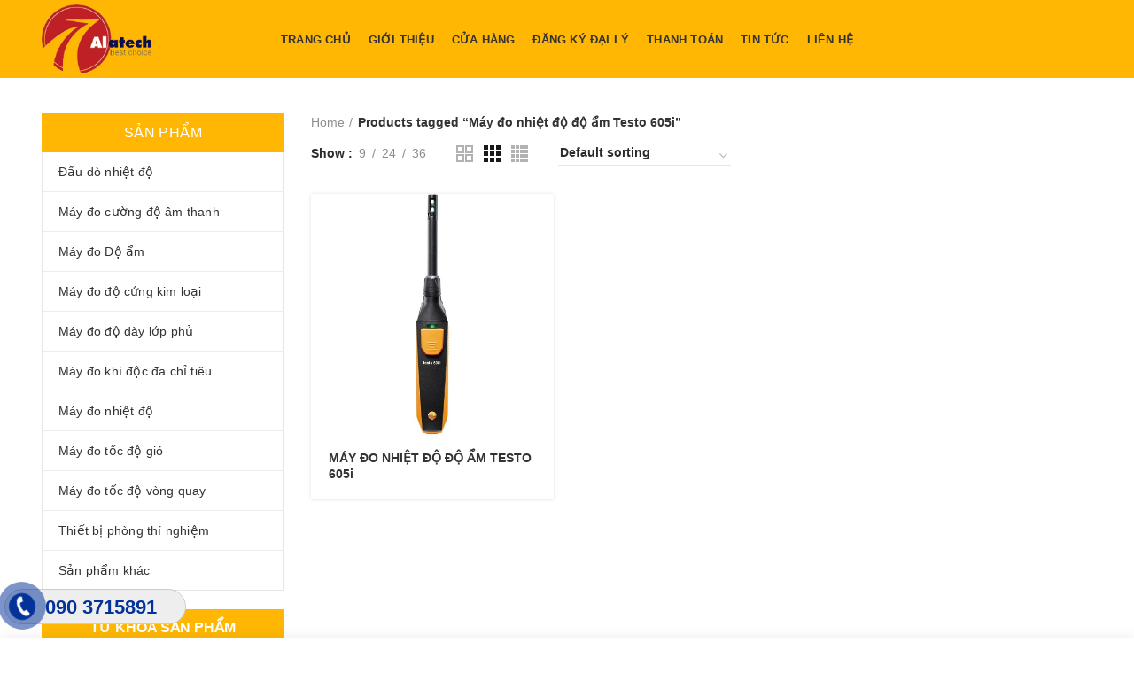

--- FILE ---
content_type: text/html; charset=UTF-8
request_url: https://maydokhidoc.com/tu-khoa-san-pham/may-do-nhiet-do-do-am-testo-605i/
body_size: 33558
content:
<!DOCTYPE html>
<html lang="vi">
<head>
	<meta charset="UTF-8">
	<meta name="viewport" content="width=device-width, initial-scale=1.0, maximum-scale=1.0, user-scalable=no">
	<link rel="profile" href="http://gmpg.org/xfn/11">
	<link rel="pingback" href="https://maydokhidoc.com/xmlrpc.php">
	
	<link rel="icon" href="http://tranh3dtreotuong.com/wp-content/uploads/2019/03/logo3png-1.png" type="image/x-icon" />
	<link rel="shortcut icon" href="http://tranh3dtreotuong.com/wp-content/uploads/2019/03/logo3png-1.png" type="image/x-icon" />
	
					<script>document.documentElement.className = document.documentElement.className + ' yes-js js_active js'</script>
						<style>
				.wishlist_table .add_to_cart, a.add_to_wishlist.button.alt { border-radius: 16px; -moz-border-radius: 16px; -webkit-border-radius: 16px; }			</style>
		<meta name='robots' content='index, follow, max-image-preview:large, max-snippet:-1, max-video-preview:-1' />
	<style>img:is([sizes="auto" i], [sizes^="auto," i]) { contain-intrinsic-size: 3000px 1500px }</style>
	
	<!-- This site is optimized with the Yoast SEO plugin v20.8 - https://yoast.com/wordpress/plugins/seo/ -->
	<title>Lưu trữ Máy đo nhiệt độ độ ẩm Testo 605i - Máy đo khí độc ALATECH</title>
	<link rel="canonical" href="https://maydokhidoc.com/tu-khoa-san-pham/may-do-nhiet-do-do-am-testo-605i/" />
	<meta property="og:locale" content="vi_VN" />
	<meta property="og:type" content="article" />
	<meta property="og:title" content="Lưu trữ Máy đo nhiệt độ độ ẩm Testo 605i - Máy đo khí độc ALATECH" />
	<meta property="og:url" content="https://maydokhidoc.com/tu-khoa-san-pham/may-do-nhiet-do-do-am-testo-605i/" />
	<meta property="og:site_name" content="Máy đo khí độc ALATECH" />
	<meta name="twitter:card" content="summary_large_image" />
	<script type="application/ld+json" class="yoast-schema-graph">{"@context":"https://schema.org","@graph":[{"@type":"CollectionPage","@id":"https://maydokhidoc.com/tu-khoa-san-pham/may-do-nhiet-do-do-am-testo-605i/","url":"https://maydokhidoc.com/tu-khoa-san-pham/may-do-nhiet-do-do-am-testo-605i/","name":"Lưu trữ Máy đo nhiệt độ độ ẩm Testo 605i - Máy đo khí độc ALATECH","isPartOf":{"@id":"https://maydokhidoc.com/#website"},"primaryImageOfPage":{"@id":"https://maydokhidoc.com/tu-khoa-san-pham/may-do-nhiet-do-do-am-testo-605i/#primaryimage"},"image":{"@id":"https://maydokhidoc.com/tu-khoa-san-pham/may-do-nhiet-do-do-am-testo-605i/#primaryimage"},"thumbnailUrl":"https://maydokhidoc.com/wp-content/uploads/2023/08/May-do-nhiet-do-do-am-Testo-605i.jpg","breadcrumb":{"@id":"https://maydokhidoc.com/tu-khoa-san-pham/may-do-nhiet-do-do-am-testo-605i/#breadcrumb"},"inLanguage":"vi"},{"@type":"ImageObject","inLanguage":"vi","@id":"https://maydokhidoc.com/tu-khoa-san-pham/may-do-nhiet-do-do-am-testo-605i/#primaryimage","url":"https://maydokhidoc.com/wp-content/uploads/2023/08/May-do-nhiet-do-do-am-Testo-605i.jpg","contentUrl":"https://maydokhidoc.com/wp-content/uploads/2023/08/May-do-nhiet-do-do-am-Testo-605i.jpg","width":500,"height":500},{"@type":"BreadcrumbList","@id":"https://maydokhidoc.com/tu-khoa-san-pham/may-do-nhiet-do-do-am-testo-605i/#breadcrumb","itemListElement":[{"@type":"ListItem","position":1,"name":"Trang chủ","item":"https://maydokhidoc.com/"},{"@type":"ListItem","position":2,"name":"Máy đo nhiệt độ độ ẩm Testo 605i"}]},{"@type":"WebSite","@id":"https://maydokhidoc.com/#website","url":"https://maydokhidoc.com/","name":"Máy đo khí độc ALATECH","description":"Chính xác chi tiết, đo lường đẳng cấp.","potentialAction":[{"@type":"SearchAction","target":{"@type":"EntryPoint","urlTemplate":"https://maydokhidoc.com/?s={search_term_string}"},"query-input":"required name=search_term_string"}],"inLanguage":"vi"}]}</script>
	<!-- / Yoast SEO plugin. -->


<link rel="alternate" type="application/rss+xml" title="Dòng thông tin Máy đo khí độc ALATECH &raquo;" href="https://maydokhidoc.com/feed/" />
<link rel="alternate" type="application/rss+xml" title="Máy đo khí độc ALATECH &raquo; Dòng bình luận" href="https://maydokhidoc.com/comments/feed/" />
<link rel="alternate" type="application/rss+xml" title="Nguồn cấp Máy đo khí độc ALATECH &raquo; Máy đo nhiệt độ độ ẩm Testo 605i Tag" href="https://maydokhidoc.com/tu-khoa-san-pham/may-do-nhiet-do-do-am-testo-605i/feed/" />
<link rel='stylesheet' id='wp-block-library-css' href='https://maydokhidoc.com/wp-includes/css/dist/block-library/style.min.css?ver=6.7.4' type='text/css' media='all' />
<link rel='stylesheet' id='jquery-selectBox-css' href='https://maydokhidoc.com/wp-content/plugins/yith-woocommerce-wishlist/assets/css/jquery.selectBox.css?ver=1.2.0' type='text/css' media='all' />
<link rel='stylesheet' id='yith-wcwl-font-awesome-css' href='https://maydokhidoc.com/wp-content/plugins/yith-woocommerce-wishlist/assets/css/font-awesome.min.css?ver=4.7.0' type='text/css' media='all' />
<link rel='stylesheet' id='yith-wcwl-main-css' href='https://maydokhidoc.com/wp-content/plugins/yith-woocommerce-wishlist/assets/css/style.css?ver=2.2.8' type='text/css' media='all' />
<style id='classic-theme-styles-inline-css' type='text/css'>
/*! This file is auto-generated */
.wp-block-button__link{color:#fff;background-color:#32373c;border-radius:9999px;box-shadow:none;text-decoration:none;padding:calc(.667em + 2px) calc(1.333em + 2px);font-size:1.125em}.wp-block-file__button{background:#32373c;color:#fff;text-decoration:none}
</style>
<style id='global-styles-inline-css' type='text/css'>
:root{--wp--preset--aspect-ratio--square: 1;--wp--preset--aspect-ratio--4-3: 4/3;--wp--preset--aspect-ratio--3-4: 3/4;--wp--preset--aspect-ratio--3-2: 3/2;--wp--preset--aspect-ratio--2-3: 2/3;--wp--preset--aspect-ratio--16-9: 16/9;--wp--preset--aspect-ratio--9-16: 9/16;--wp--preset--color--black: #000000;--wp--preset--color--cyan-bluish-gray: #abb8c3;--wp--preset--color--white: #ffffff;--wp--preset--color--pale-pink: #f78da7;--wp--preset--color--vivid-red: #cf2e2e;--wp--preset--color--luminous-vivid-orange: #ff6900;--wp--preset--color--luminous-vivid-amber: #fcb900;--wp--preset--color--light-green-cyan: #7bdcb5;--wp--preset--color--vivid-green-cyan: #00d084;--wp--preset--color--pale-cyan-blue: #8ed1fc;--wp--preset--color--vivid-cyan-blue: #0693e3;--wp--preset--color--vivid-purple: #9b51e0;--wp--preset--gradient--vivid-cyan-blue-to-vivid-purple: linear-gradient(135deg,rgba(6,147,227,1) 0%,rgb(155,81,224) 100%);--wp--preset--gradient--light-green-cyan-to-vivid-green-cyan: linear-gradient(135deg,rgb(122,220,180) 0%,rgb(0,208,130) 100%);--wp--preset--gradient--luminous-vivid-amber-to-luminous-vivid-orange: linear-gradient(135deg,rgba(252,185,0,1) 0%,rgba(255,105,0,1) 100%);--wp--preset--gradient--luminous-vivid-orange-to-vivid-red: linear-gradient(135deg,rgba(255,105,0,1) 0%,rgb(207,46,46) 100%);--wp--preset--gradient--very-light-gray-to-cyan-bluish-gray: linear-gradient(135deg,rgb(238,238,238) 0%,rgb(169,184,195) 100%);--wp--preset--gradient--cool-to-warm-spectrum: linear-gradient(135deg,rgb(74,234,220) 0%,rgb(151,120,209) 20%,rgb(207,42,186) 40%,rgb(238,44,130) 60%,rgb(251,105,98) 80%,rgb(254,248,76) 100%);--wp--preset--gradient--blush-light-purple: linear-gradient(135deg,rgb(255,206,236) 0%,rgb(152,150,240) 100%);--wp--preset--gradient--blush-bordeaux: linear-gradient(135deg,rgb(254,205,165) 0%,rgb(254,45,45) 50%,rgb(107,0,62) 100%);--wp--preset--gradient--luminous-dusk: linear-gradient(135deg,rgb(255,203,112) 0%,rgb(199,81,192) 50%,rgb(65,88,208) 100%);--wp--preset--gradient--pale-ocean: linear-gradient(135deg,rgb(255,245,203) 0%,rgb(182,227,212) 50%,rgb(51,167,181) 100%);--wp--preset--gradient--electric-grass: linear-gradient(135deg,rgb(202,248,128) 0%,rgb(113,206,126) 100%);--wp--preset--gradient--midnight: linear-gradient(135deg,rgb(2,3,129) 0%,rgb(40,116,252) 100%);--wp--preset--font-size--small: 13px;--wp--preset--font-size--medium: 20px;--wp--preset--font-size--large: 36px;--wp--preset--font-size--x-large: 42px;--wp--preset--spacing--20: 0.44rem;--wp--preset--spacing--30: 0.67rem;--wp--preset--spacing--40: 1rem;--wp--preset--spacing--50: 1.5rem;--wp--preset--spacing--60: 2.25rem;--wp--preset--spacing--70: 3.38rem;--wp--preset--spacing--80: 5.06rem;--wp--preset--shadow--natural: 6px 6px 9px rgba(0, 0, 0, 0.2);--wp--preset--shadow--deep: 12px 12px 50px rgba(0, 0, 0, 0.4);--wp--preset--shadow--sharp: 6px 6px 0px rgba(0, 0, 0, 0.2);--wp--preset--shadow--outlined: 6px 6px 0px -3px rgba(255, 255, 255, 1), 6px 6px rgba(0, 0, 0, 1);--wp--preset--shadow--crisp: 6px 6px 0px rgba(0, 0, 0, 1);}:where(.is-layout-flex){gap: 0.5em;}:where(.is-layout-grid){gap: 0.5em;}body .is-layout-flex{display: flex;}.is-layout-flex{flex-wrap: wrap;align-items: center;}.is-layout-flex > :is(*, div){margin: 0;}body .is-layout-grid{display: grid;}.is-layout-grid > :is(*, div){margin: 0;}:where(.wp-block-columns.is-layout-flex){gap: 2em;}:where(.wp-block-columns.is-layout-grid){gap: 2em;}:where(.wp-block-post-template.is-layout-flex){gap: 1.25em;}:where(.wp-block-post-template.is-layout-grid){gap: 1.25em;}.has-black-color{color: var(--wp--preset--color--black) !important;}.has-cyan-bluish-gray-color{color: var(--wp--preset--color--cyan-bluish-gray) !important;}.has-white-color{color: var(--wp--preset--color--white) !important;}.has-pale-pink-color{color: var(--wp--preset--color--pale-pink) !important;}.has-vivid-red-color{color: var(--wp--preset--color--vivid-red) !important;}.has-luminous-vivid-orange-color{color: var(--wp--preset--color--luminous-vivid-orange) !important;}.has-luminous-vivid-amber-color{color: var(--wp--preset--color--luminous-vivid-amber) !important;}.has-light-green-cyan-color{color: var(--wp--preset--color--light-green-cyan) !important;}.has-vivid-green-cyan-color{color: var(--wp--preset--color--vivid-green-cyan) !important;}.has-pale-cyan-blue-color{color: var(--wp--preset--color--pale-cyan-blue) !important;}.has-vivid-cyan-blue-color{color: var(--wp--preset--color--vivid-cyan-blue) !important;}.has-vivid-purple-color{color: var(--wp--preset--color--vivid-purple) !important;}.has-black-background-color{background-color: var(--wp--preset--color--black) !important;}.has-cyan-bluish-gray-background-color{background-color: var(--wp--preset--color--cyan-bluish-gray) !important;}.has-white-background-color{background-color: var(--wp--preset--color--white) !important;}.has-pale-pink-background-color{background-color: var(--wp--preset--color--pale-pink) !important;}.has-vivid-red-background-color{background-color: var(--wp--preset--color--vivid-red) !important;}.has-luminous-vivid-orange-background-color{background-color: var(--wp--preset--color--luminous-vivid-orange) !important;}.has-luminous-vivid-amber-background-color{background-color: var(--wp--preset--color--luminous-vivid-amber) !important;}.has-light-green-cyan-background-color{background-color: var(--wp--preset--color--light-green-cyan) !important;}.has-vivid-green-cyan-background-color{background-color: var(--wp--preset--color--vivid-green-cyan) !important;}.has-pale-cyan-blue-background-color{background-color: var(--wp--preset--color--pale-cyan-blue) !important;}.has-vivid-cyan-blue-background-color{background-color: var(--wp--preset--color--vivid-cyan-blue) !important;}.has-vivid-purple-background-color{background-color: var(--wp--preset--color--vivid-purple) !important;}.has-black-border-color{border-color: var(--wp--preset--color--black) !important;}.has-cyan-bluish-gray-border-color{border-color: var(--wp--preset--color--cyan-bluish-gray) !important;}.has-white-border-color{border-color: var(--wp--preset--color--white) !important;}.has-pale-pink-border-color{border-color: var(--wp--preset--color--pale-pink) !important;}.has-vivid-red-border-color{border-color: var(--wp--preset--color--vivid-red) !important;}.has-luminous-vivid-orange-border-color{border-color: var(--wp--preset--color--luminous-vivid-orange) !important;}.has-luminous-vivid-amber-border-color{border-color: var(--wp--preset--color--luminous-vivid-amber) !important;}.has-light-green-cyan-border-color{border-color: var(--wp--preset--color--light-green-cyan) !important;}.has-vivid-green-cyan-border-color{border-color: var(--wp--preset--color--vivid-green-cyan) !important;}.has-pale-cyan-blue-border-color{border-color: var(--wp--preset--color--pale-cyan-blue) !important;}.has-vivid-cyan-blue-border-color{border-color: var(--wp--preset--color--vivid-cyan-blue) !important;}.has-vivid-purple-border-color{border-color: var(--wp--preset--color--vivid-purple) !important;}.has-vivid-cyan-blue-to-vivid-purple-gradient-background{background: var(--wp--preset--gradient--vivid-cyan-blue-to-vivid-purple) !important;}.has-light-green-cyan-to-vivid-green-cyan-gradient-background{background: var(--wp--preset--gradient--light-green-cyan-to-vivid-green-cyan) !important;}.has-luminous-vivid-amber-to-luminous-vivid-orange-gradient-background{background: var(--wp--preset--gradient--luminous-vivid-amber-to-luminous-vivid-orange) !important;}.has-luminous-vivid-orange-to-vivid-red-gradient-background{background: var(--wp--preset--gradient--luminous-vivid-orange-to-vivid-red) !important;}.has-very-light-gray-to-cyan-bluish-gray-gradient-background{background: var(--wp--preset--gradient--very-light-gray-to-cyan-bluish-gray) !important;}.has-cool-to-warm-spectrum-gradient-background{background: var(--wp--preset--gradient--cool-to-warm-spectrum) !important;}.has-blush-light-purple-gradient-background{background: var(--wp--preset--gradient--blush-light-purple) !important;}.has-blush-bordeaux-gradient-background{background: var(--wp--preset--gradient--blush-bordeaux) !important;}.has-luminous-dusk-gradient-background{background: var(--wp--preset--gradient--luminous-dusk) !important;}.has-pale-ocean-gradient-background{background: var(--wp--preset--gradient--pale-ocean) !important;}.has-electric-grass-gradient-background{background: var(--wp--preset--gradient--electric-grass) !important;}.has-midnight-gradient-background{background: var(--wp--preset--gradient--midnight) !important;}.has-small-font-size{font-size: var(--wp--preset--font-size--small) !important;}.has-medium-font-size{font-size: var(--wp--preset--font-size--medium) !important;}.has-large-font-size{font-size: var(--wp--preset--font-size--large) !important;}.has-x-large-font-size{font-size: var(--wp--preset--font-size--x-large) !important;}
:where(.wp-block-post-template.is-layout-flex){gap: 1.25em;}:where(.wp-block-post-template.is-layout-grid){gap: 1.25em;}
:where(.wp-block-columns.is-layout-flex){gap: 2em;}:where(.wp-block-columns.is-layout-grid){gap: 2em;}
:root :where(.wp-block-pullquote){font-size: 1.5em;line-height: 1.6;}
</style>
<link rel='stylesheet' id='redux-extendify-styles-css' href='https://maydokhidoc.com/wp-content/plugins/redux-framework/redux-core/assets/css/extendify-utilities.css?ver=4.4.5' type='text/css' media='all' />
<link rel='stylesheet' id='contact-form-7-css' href='https://maydokhidoc.com/wp-content/plugins/contact-form-7/includes/css/styles.css?ver=5.8' type='text/css' media='all' />
<link rel='stylesheet' id='easy-callnow-css' href='https://maydokhidoc.com/wp-content/plugins/easy-call-now/public/css/easy-callnow-public.css?ver=1.0.0' type='text/css' media='all' />
<style id='woocommerce-inline-inline-css' type='text/css'>
.woocommerce form .form-row .required { visibility: visible; }
</style>
<link rel='stylesheet' id='jquery-colorbox-css' href='https://maydokhidoc.com/wp-content/plugins/yith-woocommerce-compare/assets/css/colorbox.css?ver=6.7.4' type='text/css' media='all' />
<link rel='stylesheet' id='woocommerce_prettyPhoto_css-css' href='//maydokhidoc.com/wp-content/plugins/woocommerce/assets/css/prettyPhoto.css?ver=6.7.4' type='text/css' media='all' />
<link rel='stylesheet' id='font-awesome-css-css' href='https://maydokhidoc.com/wp-content/themes/woodmart/css/font-awesome.min.css?ver=2.8.1' type='text/css' media='all' />
<link rel='stylesheet' id='bootstrap-css' href='https://maydokhidoc.com/wp-content/themes/woodmart/css/bootstrap.min.css?ver=2.8.1' type='text/css' media='all' />
<link rel='stylesheet' id='woodmart-style-css' href='https://maydokhidoc.com/wp-content/themes/woodmart/style.min.css?ver=2.8.1' type='text/css' media='all' />
<style id='woodmart-style-inline-css' type='text/css'>
		/* Quickview */
		.popup-quick-view {
		   max-width: 920px;
		}

		/* Shop popup */
		.woodmart-promo-popup {
		   max-width: 800px;
		}

		/* header Banner */
		.header-banner {
			height: 40px;
		}

		.header-banner-display .website-wrapper {
			margin-top:40px;
		}	

		/* Tablet */
        @media (max-width: 1024px) {

			/* header Banner */

			.header-banner {
				height: 40px;
			}

			.header-banner-display .website-wrapper {
				margin-top:40px;
			}

		}

                    .woodmart-woocommerce-layered-nav .woodmart-scroll-content {
                max-height: 280px;
            }
        
		
        


			@media (min-width: 1025px) {

				.whb-top-bar-inner {
		            height: 0px;
				}

				.whb-general-header-inner {
		            height: 0px;
				}

				.whb-header-bottom-inner {
		            height: 88px;
				}

				.whb-sticked .whb-top-bar-inner {
		            height: 41px;
				}

				.whb-sticked .whb-general-header-inner {
		            height: 60px;
				}

				.whb-sticked .whb-header-bottom-inner {
		            height: 50px;
				}

				/* HEIGHT OF HEADER CLONE */

				.whb-clone .whb-general-header-inner {
		            height: 60px;
				}

				/* HEADER OVERCONTENT */

				.woodmart-header-overcontent .title-size-small {
					padding-top: 109px;
				}

				.woodmart-header-overcontent .title-size-default {
					padding-top: 149px;
				}

				.woodmart-header-overcontent .title-size-large {
					padding-top: 189px;
				}

				/* HEADER OVERCONTENT WHEN SHOP PAGE TITLE TURN OFF  */

				.woodmart-header-overcontent .without-title.title-size-small {
					padding-top: 89px;
				}


				.woodmart-header-overcontent .without-title.title-size-default {
					padding-top: 124px;
				}


				.woodmart-header-overcontent .without-title.title-size-large {
					padding-top: 149px;
				}

				/* HEADER OVERCONTENT ON SINGLE PRODUCT */

				.single-product .whb-overcontent {
					padding-top: 89px;
				}

				/* HEIGHT OF LOGO IN TOP BAR */

				.whb-top-bar .woodmart-logo img {
					max-height: 0px;
				}

				.whb-sticked .whb-top-bar .woodmart-logo img {
					max-height: 41px;
				}
				
				/* HEIGHT OF LOGO IN GENERAL HEADER */

				.whb-general-header .woodmart-logo img {
					max-height: 0px;
				}

				.whb-sticked .whb-general-header .woodmart-logo img {
					max-height: 60px;
				}

				/* HEIGHT OF LOGO IN BOTTOM HEADER */

				.whb-header-bottom .woodmart-logo img {
					max-height: 88px;
				}

				.whb-sticked .whb-header-bottom .woodmart-logo img {
					max-height: 50px;
				}

				/* HEIGHT OF LOGO IN HEADER CLONE */

				.whb-clone .whb-general-header .woodmart-logo img {
					max-height: 60px;
				}

				/* HEIGHT OF HEADER BULDER ELEMENTS */

				/* HEIGHT ELEMENTS IN TOP BAR */

				.whb-top-bar .search-button > a,
				.whb-top-bar .woodmart-shopping-cart > a,
				.whb-top-bar .woodmart-wishlist-info-widget > a,
				.whb-top-bar .main-nav .item-level-0 > a,
				.whb-top-bar .whb-secondary-menu .item-level-0 > a,
				.whb-top-bar .woodmart-header-links .item-level-0 > a,
				.whb-top-bar .categories-menu-opener,
				.whb-top-bar .woodmart-burger-icon,
				.whb-top-bar .menu-opener,
				.whb-top-bar .whb-divider-stretch:before,
				.whb-top-bar form.woocommerce-currency-switcher-form .dd-selected,
				.whb-top-bar .whb-text-element .wcml-dropdown a.wcml-cs-item-toggle {
					height: 0px;
				}

				.whb-sticked .whb-top-bar .search-button > a,
				.whb-sticked .whb-top-bar .woodmart-shopping-cart > a,
				.whb-sticked .whb-top-bar .woodmart-wishlist-info-widget > a,
				.whb-sticked .whb-top-bar .main-nav .item-level-0 > a,
				.whb-sticked .whb-top-bar .whb-secondary-menu .item-level-0 > a,
				.whb-sticked .whb-top-bar .woodmart-header-links .item-level-0 > a,
				.whb-sticked .whb-top-bar .categories-menu-opener,
				.whb-sticked .whb-top-bar .woodmart-burger-icon,
				.whb-sticked .whb-top-bar .menu-opener,
				.whb-sticked .whb-top-bar .whb-divider-stretch:before,
				.whb-sticked .whb-top-bar form.woocommerce-currency-switcher-form .dd-selected,
				.whb-sticked .whb-top-bar .whb-text-element .wcml-dropdown a.wcml-cs-item-toggle {
					height: 41px;
				}

				/* HEIGHT ELEMENTS IN GENERAL HEADER */

				.whb-general-header .whb-divider-stretch:before,
				.whb-general-header .navigation-style-bordered .item-level-0 > a {
					height: 0px;
				}

				.whb-sticked:not(.whb-clone) .whb-general-header .whb-divider-stretch:before,
				.whb-sticked:not(.whb-clone) .whb-general-header .navigation-style-bordered .item-level-0 > a {
					height: 60px;
				}

				.whb-sticked:not(.whb-clone) .whb-general-header .woodmart-search-dropdown, 
				.whb-sticked:not(.whb-clone) .whb-general-header .dropdown-cart, 
				.whb-sticked:not(.whb-clone) .whb-general-header .woodmart-navigation:not(.vertical-navigation):not(.navigation-style-bordered) .sub-menu-dropdown {
					margin-top: 10px;
				}

				.whb-sticked:not(.whb-clone) .whb-general-header .woodmart-search-dropdown:after, 
				.whb-sticked:not(.whb-clone) .whb-general-header .dropdown-cart:after, 
				.whb-sticked:not(.whb-clone) .whb-general-header .woodmart-navigation:not(.vertical-navigation):not(.navigation-style-bordered) .sub-menu-dropdown:after {
					height: 10px;
				}

				/* HEIGHT ELEMENTS IN BOTTOM HEADER */

				.whb-header-bottom .search-button > a,
				.whb-header-bottom .woodmart-shopping-cart > a,
				.whb-header-bottom .woodmart-wishlist-info-widget > a,
				.whb-header-bottom .main-nav .item-level-0 > a,
				.whb-header-bottom .whb-secondary-menu .item-level-0 > a,
				.whb-header-bottom .woodmart-header-links .item-level-0 > a,
				.whb-header-bottom .categories-menu-opener,
				.whb-header-bottom .woodmart-burger-icon,
				.whb-header-bottom .menu-opener,
				.whb-header-bottom .whb-divider-stretch:before,
				.whb-header-bottom form.woocommerce-currency-switcher-form .dd-selected,
				.whb-header-bottom .whb-text-element .wcml-dropdown a.wcml-cs-item-toggle {
					height: 88px;
				}

				.whb-header-bottom.whb-border-fullwidth .menu-opener {
					height: 88px;
					margin-top: -0px;
					margin-bottom: -0px;
				}

				.whb-header-bottom.whb-border-boxed .menu-opener {
					height: 88px;
					margin-top: -0px;
					margin-bottom: -0px;
				}

				.whb-sticked .whb-header-bottom .search-button > a,
				.whb-sticked .whb-header-bottom .woodmart-shopping-cart > a,
				.whb-sticked .whb-header-bottom .woodmart-wishlist-info-widget > a,
				.whb-sticked .whb-header-bottom .main-nav .item-level-0 > a,
				.whb-sticked .whb-header-bottom .whb-secondary-menu .item-level-0 > a,
				.whb-sticked .whb-header-bottom .woodmart-header-links .item-level-0 > a,
				.whb-sticked .whb-header-bottom .categories-menu-opener,
				.whb-sticked .whb-header-bottom .woodmart-burger-icon,
				.whb-sticked .whb-header-bottom .whb-divider-stretch:before,
				.whb-sticked .whb-header-bottom form.woocommerce-currency-switcher-form .dd-selected,
				.whb-sticked .whb-header-bottom .whb-text-element .wcml-dropdown a.wcml-cs-item-toggle {
					height: 50px;
				}

				.whb-sticked .whb-header-bottom.whb-border-fullwidth .menu-opener {
					height: 50px;
				}

				.whb-sticked .whb-header-bottom.whb-border-boxed .menu-opener {
					height: 50px;
				}

				.whb-sticky-shadow.whb-sticked .whb-header-bottom .menu-opener {
					height: 50px;
					margin-bottom:0;
				}

				/* HEIGHT ELEMENTS IN HEADER CLONE */

				.whb-clone .search-button > a,
				.whb-clone .woodmart-shopping-cart > a,
				.whb-clone .woodmart-wishlist-info-widget > a,
				.whb-clone .main-nav .item-level-0 > a,
				.whb-clone .whb-secondary-menu .item-level-0 > a,
				.whb-clone .woodmart-header-links .item-level-0 > a,
				.whb-clone .categories-menu-opener,
				.whb-clone .woodmart-burger-icon,
				.whb-clone .menu-opener,
				.whb-clone .whb-divider-stretch:before,
				.whb-clone .navigation-style-bordered .item-level-0 > a,
				.whb-clone form.woocommerce-currency-switcher-form .dd-selected,
				.whb-clone .whb-text-element .wcml-dropdown a.wcml-cs-item-toggle {
					height: 60px;
				}
			}

	        @media (max-width: 1024px) {

				.whb-top-bar-inner {
		            height: 38px;
				}

				.whb-general-header-inner {
		            height: 60px;
				}

				.whb-header-bottom-inner {
		            height: 0px;
				}

				/* HEIGHT OF HEADER CLONE */

				.whb-clone .whb-general-header-inner {
		            height: 60px;
				}

				/* HEADER OVERCONTENT */

				.woodmart-header-overcontent .page-title {
					padding-top: 114px;
				}

				/* HEADER OVERCONTENT WHEN SHOP PAGE TITLE TURN OFF  */

				.woodmart-header-overcontent .without-title.title-shop {
					padding-top: 99px;
				}

				/* HEADER OVERCONTENT ON SINGLE PRODUCT */

				.single-product .whb-overcontent {
					padding-top: 99px;
				}

				/* HEIGHT OF LOGO IN TOP BAR */

				.whb-top-bar .woodmart-logo img {
					max-height: 38px;
				}
				
				/* HEIGHT OF LOGO IN GENERAL HEADER */

				.whb-general-header .woodmart-logo img {
					max-height: 60px;
				}

				/* HEIGHT OF LOGO IN BOTTOM HEADER */

				.whb-header-bottom .woodmart-logo img {
					max-height: 0px;
				}

				/* HEIGHT OF LOGO IN HEADER CLONE */

				.whb-clone .whb-general-header .woodmart-logo img {
					max-height: 60px;
				}

				/* HEIGHT OF HEADER BULDER ELEMENTS */

				/* HEIGHT ELEMENTS IN TOP BAR */

				.whb-top-bar .search-button > a,
				.whb-top-bar .woodmart-shopping-cart > a,
				.whb-top-bar .woodmart-wishlist-info-widget > a,
				.whb-top-bar .main-nav .item-level-0 > a,
				.whb-top-bar .whb-secondary-menu .item-level-0 > a,
				.whb-top-bar .woodmart-header-links .item-level-0 > a,
				.whb-top-bar .categories-menu-opener,
				.whb-top-bar .woodmart-burger-icon,
				.whb-top-bar .whb-divider-stretch:before,
				.whb-top-bar form.woocommerce-currency-switcher-form .dd-selected,
				.whb-top-bar .whb-text-element .wcml-dropdown a.wcml-cs-item-toggle {
					height: 38px;
				}

				/* HEIGHT ELEMENTS IN GENERAL HEADER */

				.whb-general-header .search-button > a,
				.whb-general-header .woodmart-shopping-cart > a,
				.whb-general-header .woodmart-wishlist-info-widget > a,
				.whb-general-header .main-nav .item-level-0 > a,
				.whb-general-header .whb-secondary-menu .item-level-0 > a,
				.whb-general-header .woodmart-header-links .item-level-0 > a,
				.whb-general-header .categories-menu-opener,
				.whb-general-header .woodmart-burger-icon,
				.whb-general-header .whb-divider-stretch:before,
				.whb-general-header form.woocommerce-currency-switcher-form .dd-selected,
				.whb-general-header .whb-text-element .wcml-dropdown a.wcml-cs-item-toggle {
					height: 60px;
				}

				/* HEIGHT ELEMENTS IN BOTTOM HEADER */

				.whb-header-bottom .search-button > a,
				.whb-header-bottom .woodmart-shopping-cart > a,
				.whb-header-bottom .woodmart-wishlist-info-widget > a,
				.whb-header-bottom .main-nav .item-level-0 > a,
				.whb-header-bottom .whb-secondary-menu .item-level-0 > a,
				.whb-header-bottom .woodmart-header-links .item-level-0 > a,
				.whb-header-bottom .categories-menu-opener,
				.whb-header-bottom .woodmart-burger-icon,
				.whb-header-bottom .whb-divider-stretch:before,
				.whb-header-bottom form.woocommerce-currency-switcher-form .dd-selected,
				.whb-header-bottom .whb-text-element .wcml-dropdown a.wcml-cs-item-toggle {
					height: 0px;
				}

				/* HEIGHT ELEMENTS IN HEADER CLONE */

				.whb-clone .search-button > a,
				.whb-clone .woodmart-shopping-cart > a,
				.whb-clone .woodmart-wishlist-info-widget > a,
				.whb-clone .main-nav .item-level-0 > a,
				.whb-clone .whb-secondary-menu .item-level-0 > a,
				.whb-clone .woodmart-header-links .item-level-0 > a,
				.whb-clone .categories-menu-opener,
				.whb-clone .woodmart-burger-icon,
				.whb-clone .menu-opener,
				.whb-clone .whb-divider-stretch:before,
				.whb-clone form.woocommerce-currency-switcher-form .dd-selected,
				.whb-clone .whb-text-element .wcml-dropdown a.wcml-cs-item-toggle {
					height: 60px;
				}
			}

	        
</style>
<link rel='stylesheet' id='js_composer_front-css' href='https://maydokhidoc.com/wp-content/plugins/js_composer/assets/css/js_composer.min.css?ver=5.5.2' type='text/css' media='all' />
<script type="text/template" id="tmpl-variation-template">
	<div class="woocommerce-variation-description">{{{ data.variation.variation_description }}}</div>
	<div class="woocommerce-variation-price">{{{ data.variation.price_html }}}</div>
	<div class="woocommerce-variation-availability">{{{ data.variation.availability_html }}}</div>
</script>
<script type="text/template" id="tmpl-unavailable-variation-template">
	<p>Sorry, this product is unavailable. Please choose a different combination.</p>
</script>
<!--n2css--><script type="text/javascript" src="https://maydokhidoc.com/wp-includes/js/jquery/jquery.min.js?ver=3.7.1" id="jquery-core-js"></script>
<script type="text/javascript" src="https://maydokhidoc.com/wp-includes/js/jquery/jquery-migrate.min.js?ver=3.4.1" id="jquery-migrate-js"></script>
<script type="text/javascript" src="https://maydokhidoc.com/wp-content/plugins/easy-call-now/public/js/easy-callnow-public.js?ver=1.0.0" id="easy-callnow-js"></script>
<script type="text/javascript" src="https://maydokhidoc.com/wp-content/plugins/woocommerce/assets/js/jquery-blockui/jquery.blockUI.min.js?ver=2.70" id="jquery-blockui-js"></script>
<script type="text/javascript" id="wc-add-to-cart-js-extra">
/* <![CDATA[ */
var wc_add_to_cart_params = {"ajax_url":"\/wp-admin\/admin-ajax.php","wc_ajax_url":"\/?wc-ajax=%%endpoint%%","i18n_view_cart":"View cart","cart_url":"https:\/\/maydokhidoc.com\/gio-hang\/","is_cart":"","cart_redirect_after_add":"no"};
/* ]]> */
</script>
<script type="text/javascript" src="https://maydokhidoc.com/wp-content/plugins/woocommerce/assets/js/frontend/add-to-cart.min.js?ver=3.5.7" id="wc-add-to-cart-js"></script>
<script type="text/javascript" src="https://maydokhidoc.com/wp-content/plugins/js_composer/assets/js/vendors/woocommerce-add-to-cart.js?ver=5.5.2" id="vc_woocommerce-add-to-cart-js-js"></script>
<script type="text/javascript" id="wp-statistics-tracker-js-extra">
/* <![CDATA[ */
var WP_Statistics_Tracker_Object = {"hitRequestUrl":"https:\/\/maydokhidoc.com\/wp-json\/wp-statistics\/v2\/hit?wp_statistics_hit_rest=yes&track_all=0&current_page_type=tax&current_page_id=256&search_query&page_uri=L3R1LWtob2Etc2FuLXBoYW0vbWF5LWRvLW5oaWV0LWRvLWRvLWFtLXRlc3RvLTYwNWkv","keepOnlineRequestUrl":"https:\/\/maydokhidoc.com\/wp-json\/wp-statistics\/v2\/online?wp_statistics_hit_rest=yes&track_all=0&current_page_type=tax&current_page_id=256&search_query&page_uri=L3R1LWtob2Etc2FuLXBoYW0vbWF5LWRvLW5oaWV0LWRvLWRvLWFtLXRlc3RvLTYwNWkv","option":{"dntEnabled":false,"cacheCompatibility":false}};
/* ]]> */
</script>
<script type="text/javascript" src="https://maydokhidoc.com/wp-content/plugins/wp-statistics/assets/js/tracker.js?ver=6.7.4" id="wp-statistics-tracker-js"></script>
<script type="text/javascript" src="https://maydokhidoc.com/wp-content/themes/woodmart/js/device.min.js?ver=2.8.1" id="woodmart-device-js"></script>
<link rel="https://api.w.org/" href="https://maydokhidoc.com/wp-json/" /><link rel="EditURI" type="application/rsd+xml" title="RSD" href="https://maydokhidoc.com/xmlrpc.php?rsd" />
<meta name="generator" content="WordPress 6.7.4" />
<meta name="generator" content="WooCommerce 3.5.7" />
<meta name="generator" content="Redux 4.4.5" />		<div class="fix_tel">
	      <div class="ring-alo-phone ring-alo-green ring-alo-show" id="ring-alo-phoneIcon" style="right: 150px; bottom: -12px;">
	        <div class="ring-alo-ph-circle"></div>
	        <div class="ring-alo-ph-circle-fill"></div>
	        <div class="ring-alo-ph-img-circle">

	          <a href="tel:0903715891">
	            <img class="lazy" 
	            	src="https://maydokhidoc.com/wp-content/plugins/easy-call-now/public/images/phone-ring.png" 
	            	alt="<php _e('Click to Call','call-now'); ?>">
	            <noscript>&amp;lt;img src="https://maydokhidoc.com/wp-content/plugins/easy-call-now/public/images/phone-ring.png" alt=""&amp;gt;</noscript>
	            </a>
	        </div>
	      </div>
	      <div class="tel">
	          <p class="fone">090 3715891</p>
	      </div>
	    </div>
	    <style type="text/css">
	    	.ring-alo-phone.ring-alo-green .ring-alo-ph-img-circle {
			    background-color: #033299;
			}
			.ring-alo-phone.ring-alo-green .ring-alo-ph-circle{
				background-color: #033299;	
			}
			.ring-alo-phone.ring-alo-green .ring-alo-ph-circle {
			    border-color: #033299;
			}

			.ring-alo-phone.ring-alo-green.ring-alo-hover .ring-alo-ph-img-circle, .ring-alo-phone.ring-alo-green:hover .ring-alo-ph-img-circle{
				background-color: #ff3e21;		
			}

			.fone {			 
			    color: #033299;			    
			}

			.tel{
				background-color: #eee;
			}
			.fix_tel{
				top: auto;
				bottom: auto;
				right: auto;
				left: auto;
								bottom: 15px; 				left: 5px; 							}
	    </style>
		<!-- Analytics by WP Statistics v14.1.2 - https://wp-statistics.com/ -->
<style>
@font-face {
font-family: "";
font-weight: 400;
font-style: normal;
}
</style>
			<link rel="shortcut icon" href="https://maydokhidoc.com/wp-content/uploads/2023/06/alatech-logo.png">
			<link rel="apple-touch-icon-precomposed" sizes="152x152" href="https://maydokhidoc.com/wp-content/uploads/2023/06/alatech-logo.png">
			<noscript><style>.woocommerce-product-gallery{ opacity: 1 !important; }</style></noscript>
	<meta name="generator" content="Powered by WPBakery Page Builder - drag and drop page builder for WordPress."/>
<!--[if lte IE 9]><link rel="stylesheet" type="text/css" href="https://maydokhidoc.com/wp-content/plugins/js_composer/assets/css/vc_lte_ie9.min.css" media="screen"><![endif]-->		<style type="text/css" id="wp-custom-css">
			.full-screen-nav .item-level-0>a, .header-color-light .topbar-menu .item-level-0>a, .menu-style-bordered .header-color-light .main-nav .item-level-0>a, .menu-style-bordered .header-color-light .woodmart-header-links .item-level-0>a, .menu-style-default .header-color-light .main-nav .item-level-0>a, .menu-style-default .header-color-light .woodmart-header-links .item-level-0>a, .whb-color-light .navigation-style-bordered .item-level-0>a, .whb-color-light .navigation-style-default .item-level-0>a, .whb-color-light .navigation-style-separated .item-level-0>a, .whb-color-light .navigation-style-underline .item-level-0>a{
	padding-left: 45px;
  }

.widget{
	margin-bottom:10px;
	padding-bottom: 10px
	}
.widget_nav_mega_menu>.widget-title{
	font-weight: normal;
	font-family: Arial, Helvetica, sans-serif;
	text-align: center;
padding: 10px;
background-color: #FFB703;
	color: #ffffff
}
.widgettitle, .widgettitle a, .widget-title, .widget-title a{
	text-align:center;
	background-color: #FFB703;
	color: #ffffff;
	padding: 10px;
	margin-bottom: -5px
	}
.vertical-navigation .item-level-0>a{
	font-weight: normal;
	font-family: Arial, Helvetica, sans-serif;
}
 .vc_separator .vc_sep_holder{
	
	padding-top: 20px;
	 float: left;
	
} 
.vc_separator h4{
	font-weight: normal;
	font-size: 16px;
	background-color: #FFB703;
	color: #ffffff
	}
.vc_separator.vc_separator_align_left h4{
	padding:6px
}
.widget-title a{
	font-weight: bold;
}
label{
	margin-top: -5px;
	margin-bottom: -5px;
	}
small{
	display: none
}
.mobile-nav-tabs .active{
	display:none
}
		</style>
		<style id="woodmart_options-dynamic-css" title="dynamic-css" class="redux-options-output">.page-title-default{background-color:#0a0a0a;background-position:center center;background-size:cover;}.topbar-wrapp{background-color:#FFFFFF;}.navigation-wrap, .header-menu-top .navigation-wrap{background-color:#2E2E2E;}.menu-opener{background-color:#83b735;}.footer-container{background-color:#0a0a0a;background-image:url('https://maydokhidoc.com/wp-content/uploads/2023/11/background-vang-dep-tuoi-vui-ruc-ro-choi-mat-15.jpg');}body, .font-text, .menu-label, .wpb-js-composer .vc_tta.vc_general.vc_tta-style-classic.vc_tta-accordion .vc_tta-panel-title, .widgetarea-mobile .widget_currency_sel_widget .widget-title, .widgetarea-mobile .widget_icl_lang_sel_widget .widget-title, .menu-item-register .create-account-link, .woodmart-hover-base .hover-content table th, .product-image-summary .shop_attributes th, .woocommerce-product-details__short-description table th
		{font-family:Tahoma,Geneva, sans-serif;}.font-primary, .page-title .entry-title, table th, .woodmart-products-tabs .tabs-name, .woodmart-products-tabs .products-tabs-title, .woodmart-price-table .woodmart-plan-title, .masonry-filter li, .woocommerce-column__title, header.title > h3, .woodmart-sizeguide-table tr:first-child td, .tabs-layout-tabs .tabs li, .woodmart-accordion-title, .woodmart-checkout-steps ul, .woocommerce-billing-fields > h3, .woocommerce-shipping-fields > h3, .woocommerce-additional-fields > h3, #ship-to-different-address label, #order_review_heading, .cart-empty, .cart-totals-inner h2, .social-login-title, .register-or, .woocommerce-MyAccount-title, .wpb-js-composer .vc_tta.vc_general.vc_tta-style-classic.vc_tta-tabs .vc_tta-tab > a, .wishlist-title h2, body > h1, table.compare-list tr.no-products td, #order_payment_heading, .widget_rss ul li > a, h1, h2, h3, h4, h5, h6, .title, legend, .woocommerce-Reviews .comment-reply-title, .menu-mega-dropdown .sub-menu > li > a, .mega-menu-list > li > a, .color-scheme-light .mega-menu-list > li > a
		{font-family:Tahoma,Geneva, sans-serif;}.blog-post-loop .entry-title, .post-single-page .entry-title, .single-post-navigation .post-title, td.product-name a, .category-grid-item .category-title, .product-image-summary .entry-title, .autocomplete-suggestion .suggestion-title, .widget_recent_entries ul li a, .widget_recent_comments ul li > a, .woodmart-recent-posts .entry-title a, .widget_recent_reviews li a, .woodmart-menu-price .menu-price-title, .group_table td.label a, .product-grid-item .product-title, .yith-woocompare-widget .products-list li a.title, .product-title, table.compare-list tr.title td{font-family:Tahoma,Geneva, sans-serif;font-weight:600;}.font-alt
			{font-family:Tahoma,Geneva, sans-serif,'MS Sans Serif', Geneva, sans-serif;font-weight:400;}.widgettitle, .widgettitle a, .widget-title, .widget-title a{font-family:Tahoma,Geneva, sans-serif;font-weight:600;}.main-nav-style, .menu-opener, .categories-menu-dropdown .item-level-0 > a, .woodmart-burger-icon .woodmart-burger-label, .main-nav .item-level-0 > a, .whb-secondary-menu .item-level-0 > a, .topbar-menu .item-level-0 > a, .full-screen-nav .item-level-0 > a, .woodmart-wishlist-info-widget .wishlist-label, .woodmart-wishlist-info-widget .wishlist-count, .woodmart-shopping-cart .woodmart-cart-totals, .woodmart-header-links .item-level-0 > a{font-family:Tahoma,Geneva, sans-serif,'MS Sans Serif', Geneva, sans-serif;font-weight:700;font-size:13px;}a:hover, h1 a:hover, h2 a:hover, h3 a:hover, h4 a:hover, h5 a:hover, h6 a:hover, blockquote footer:before, blockquote cite, blockquote cite a, .color-scheme-dark a:hover, .color-primary, .woodmart-dark .color-primary, .btn-style-bordered.btn-color-primary, .mega-menu-list > li > a:hover, .mega-menu-list > li > a:focus, .mega-menu-list .sub-sub-menu li a:hover, .mega-menu-list .sub-sub-menu li a:focus, .menu-style-default .navigation-wrap.navigation-color-scheme-dark .main-nav .item-level-0:hover > a, .menu-style-default .navigation-wrap.navigation-color-scheme-dark .main-nav .item-level-0:focus > a, .menu-style-default .navigation-wrap.navigation-color-scheme-dark .main-nav .item-level-0.current-menu-item > a, .site-mobile-menu li.current-menu-item > a, .site-mobile-menu .sub-menu li.current-menu-item > a, .woodmart-dark .site-mobile-menu li.current-menu-item > a, .dropdowns-color-light .site-mobile-menu li.current-menu-item > a, .woodmart-dark .site-mobile-menu .sub-menu li.current-menu-item > a, .dropdowns-color-light .site-mobile-menu .sub-menu li.current-menu-item > a, .read-more-section a, .read-more-section a:hover, .single-post-navigation .blog-posts-nav-btn a:hover, .comments-area .reply a, .comments-area .reply a:hover, .comments-area .logged-in-as > a:hover, .woodmart-title-color-primary .title-subtitle, .subtitle-color-primary.subtitle-style-default, .instagram-widget .clear a:hover, .woodmart-info-box .with-text, .woodmart-info-box .subtitle-color-primary, .woodmart-price-table.price-style-alt .woodmart-price-currency, .woodmart-price-table.price-style-alt .woodmart-price-value, .woodmart-menu-price.cursor-pointer:hover .menu-price-title, .woodmart-menu-price.cursor-pointer:focus .menu-price-title, .hotspot-icon-alt .woodmart-image-hotspot .hotspot-btn:after, .error404 .page-title, .not-found .entry-header:before, .wishlist_table tr td.product-stock-status span.wishlist-in-stock:before, .woodmart-sticky-btn .in-stock:before, .product-image-summary .in-stock:before, .variations_form .in-stock:before, .woodmart-cart-design-3 .woodmart-cart-subtotal .amount, .menu-item-register .create-account-link, .menu-item-register .create-account-link:hover, .menu-item-register .create-account-link:focus, td.woocommerce-orders-table__cell-order-number a:hover, .woocommerce-order-pay td.product-total .amount, .woodmart-buttons > div a:focus, .woodmart-buttons > div a:hover, .woodmart-buttons .yith-wcwl-add-to-wishlist .yith-wcwl-wishlistexistsbrowse a, .woodmart-hover-base .product-compare-button a:hover, .woodmart-hover-base .product-compare-button a:focus, .woodmart-sticky-btn .woodmart-sticky-btn-wishlist.exists, .woodmart-sticky-btn .woodmart-sticky-btn-wishlist:hover, .woocommerce-Address-title .edit:hover, a.login-to-prices-msg, a.login-to-prices-msg:hover, .amount, .price, .price ins, .compare-btn-wrapper a:hover, .wishlist-btn-wrapper a:hover, .sizeguide-btn-wrapp a:hover, .woodmart-dark .compare-btn-wrapper a:hover, .woodmart-dark .wishlist-btn-wrapper a:hover, .woodmart-dark .sizeguide-btn-wrapp a:hover, .compare-btn-wrapper a.added:before, .wishlist-btn-wrapper .yith-wcwl-wishlistaddedbrowse a:before, .wishlist-btn-wrapper .yith-wcwl-wishlistexistsbrowse a:before, .woodmart-accordion-title:hover, .woodmart-accordion-title.active, .woodmart-dark .woodmart-accordion-title:hover, .woodmart-dark .woodmart-accordion-title.active, .woocommerce-form-coupon-toggle > .woocommerce-info .showcoupon, .woocommerce-form-coupon-toggle > .woocommerce-info .showlogin, .woocommerce-form-login-toggle > .woocommerce-info .showcoupon, .woocommerce-form-login-toggle > .woocommerce-info .showlogin, .cart-totals-inner .shipping-calculator-button, .woodmart-dark .cart-totals-inner .shipping-calculator-button, .login-form-footer .lost_password, .login-form-footer .lost_password:hover, .login-form-footer .lost_password:focus, .woodmart-my-account-links a:hover:before, .woodmart-my-account-links a:focus:before, .woodmart-products-tabs.tabs-design-simple .products-tabs-title li.active-tab-title, .brands-list .brand-item a:hover, .menu-style-default .main-nav .item-level-0:hover > a, .menu-style-default .woodmart-header-links .item-level-0:hover > a, .whb-color-dark .navigation-style-default .item-level-0:hover > a, .menu-style-default .main-nav .item-level-0:focus > a, .menu-style-default .woodmart-header-links .item-level-0:focus > a, .whb-color-dark .navigation-style-default .item-level-0:focus > a, .menu-style-default .main-nav .item-level-0.current-menu-item > a, .menu-style-default .woodmart-header-links .item-level-0.current-menu-item > a, .whb-color-dark .navigation-style-default .item-level-0.current-menu-item > a, .whb-enabled .vertical-navigation .menu-mega-dropdown .sub-menu > li > a:hover, .menu-style-default .menu-mega-dropdown .color-scheme-dark .sub-menu > li > a:hover, .navigation-style-default .menu-mega-dropdown .color-scheme-dark .sub-menu > li > a:hover, .navigation-style-separated .menu-mega-dropdown .color-scheme-dark .sub-menu > li > a:hover, .navigation-style-bordered .menu-mega-dropdown .color-scheme-dark .sub-menu > li > a:hover, .whb-enabled .vertical-navigation .menu-mega-dropdown .sub-menu > li > a:focus, .menu-style-default .menu-mega-dropdown .color-scheme-dark .sub-menu > li > a:focus, .navigation-style-default .menu-mega-dropdown .color-scheme-dark .sub-menu > li > a:focus, .navigation-style-separated .menu-mega-dropdown .color-scheme-dark .sub-menu > li > a:focus, .navigation-style-bordered .menu-mega-dropdown .color-scheme-dark .sub-menu > li > a:focus, .whb-enabled .vertical-navigation .menu-mega-dropdown .sub-sub-menu li a:hover, .menu-style-default .menu-mega-dropdown .color-scheme-dark .sub-sub-menu li a:hover, .navigation-style-default .menu-mega-dropdown .color-scheme-dark .sub-sub-menu li a:hover, .navigation-style-separated .menu-mega-dropdown .color-scheme-dark .sub-sub-menu li a:hover, .navigation-style-bordered .menu-mega-dropdown .color-scheme-dark .sub-sub-menu li a:hover, .whb-enabled .vertical-navigation .menu-mega-dropdown .sub-sub-menu li a:focus, .menu-style-default .menu-mega-dropdown .color-scheme-dark .sub-sub-menu li a:focus, .navigation-style-default .menu-mega-dropdown .color-scheme-dark .sub-sub-menu li a:focus, .navigation-style-separated .menu-mega-dropdown .color-scheme-dark .sub-sub-menu li a:focus, .navigation-style-bordered .menu-mega-dropdown .color-scheme-dark .sub-sub-menu li a:focus, .navigation-wrap.navigation-color-scheme-dark .menu-text-widget > a:hover, .navigation-wrap.navigation-color-scheme-dark .menu-text-widget > ul li a:hover, .navigation-wrap.navigation-color-scheme-dark .menu-text-widget > ul li a:focus, .navigation-wrap.navigation-color-scheme-dark .menu-text-widget > ol li a:hover, .navigation-wrap.navigation-color-scheme-dark .menu-text-widget > ol li a:focus, .xtemos-category-list .tab-preview-count{color:#068F49;}.btn.btn-color-primary, .button.btn-color-primary, button.btn-color-primary, .added_to_cart.btn-color-primary, [type=submit].btn-color-primary, [type=button].btn-color-primary, .btn-style-bordered.btn-color-primary:hover, .btn-style-bordered.btn-color-primary:focus, .menu-label-primary, .main-nav .item-level-0.callto-btn > a, .menu-style-bordered .navigation-wrap.navigation-color-scheme-dark .main-nav .item-level-0 > a > span:not(.menu-label):after, .mobile-nav-tabs .mobile-tab-title:after, .icon-sub-menu.up-icon, .quantity input[type=button]:hover, .comment-form .submit, .mc4wp-form input[type=submit], .woodmart-dark .woodmart-entry-meta .meta-reply .comments-count, .color-scheme-light .woodmart-entry-meta .meta-reply .comments-count, .blog-design-mask .woodmart-entry-meta .meta-reply .comments-count, .meta-post-categories, .woodmart-single-footer .tags-list a:hover:after, .woodmart-single-footer .tags-list a:focus:after, .woodmart-pagination > span:not(.page-links-title), .page-links > span:not(.page-links-title), .widget_tag_cloud .tagcloud a:hover, .widget_tag_cloud .tagcloud a:focus, .widget_product_tag_cloud .tagcloud a:hover, .widget_product_tag_cloud .tagcloud a:focus, .widget_calendar #wp-calendar #today, .woodmart-title-color-primary .title-subtitle.style-background, .woodmart-title-style-simple.woodmart-title-color-primary .liner-continer:after, .woodmart-social-icons.icons-design-simple .woodmart-social-icon a:hover, .subtitle-color-primary.subtitle-style-background, .woodmart-info-box .subtitle-color-primary.subtitle-style-background, .timer-style-active .woodmart-timer > span, .woodmart-price-table .woodmart-plan-footer > a, .woodmart-price-table.price-style-default .woodmart-plan-price, .hotspot-icon-default .woodmart-image-hotspot .hotspot-btn, .hotspot-icon-alt .woodmart-image-hotspot.hotspot-opened .hotspot-btn, .hotspot-icon-alt .woodmart-image-hotspot:hover .hotspot-btn, .slider-title:before, div.open-table-widget .otw-button-wrap .otw-submit, div.open-table-widget .otw-button-wrap .otw-submit-btn, .widget_product_categories .product-categories li a:hover + .count, .widget_product_categories .product-categories li a:focus + .count, .widget_product_categories .product-categories li.current-cat > .count, .woodmart-woocommerce-layered-nav .layered-nav-link:hover + .count, .woodmart-woocommerce-layered-nav .layered-nav-link:focus + .count, .woodmart-woocommerce-layered-nav .chosen .count, .woodmart-wishlist-info-widget .wishlist-count, .woodmart-cart-design-2 .woodmart-cart-number, .woodmart-cart-design-5 .woodmart-cart-number, .woodmart-cart-design-4 .woodmart-cart-number, td.woocommerce-orders-table__cell-order-actions a, .account-payment-methods-table .button, .woocommerce table.wishlist_table td.product-add-to-cart a, .product-label.onsale, .woodmart-hover-alt .btn-add-swap > a span:not(.woodmart-tooltip-label):before, .woodmart-hover-base:not(.product-in-carousel):not(.hover-width-small):not(.add-small-button) .woodmart-add-btn > a, .woodmart-hover-quick .woodmart-add-btn > a, .product-list-item .woodmart-add-btn > a, .woodmart-hover-standard .btn-add > a, .cat-design-replace-title .category-title, .popup-quick-view .woodmart-scroll-content > a, .popup-quick-view .view-details-btn, .widget_shopping_cart .buttons .checkout, .widget_price_filter .ui-slider .ui-slider-range, .widget_price_filter .ui-slider .ui-slider-handle:after, .widget_layered_nav ul .chosen a:before, .woocommerce input[name=save_account_details], .woocommerce input[name=save_address], .woocommerce input[name=track], .woocommerce-pagination .page-numbers .current, .woocommerce-store-notice, .single_add_to_cart_button, .tabs-layout-tabs .tabs li a:after, .checkout_coupon .button, #place_order, .return-to-shop .button, .cart-totals-inner .checkout-button, .cart-actions .button[name=apply_coupon], .register .button, .login .button, .lost_reset_password .button, .woocommerce-MyAccount-content > p:not(.woocommerce-Message):first-child mark, .woocommerce-MyAccount-content > .button, .order-info mark, .order-again .button, .woocommerce-Button--next, .woocommerce-Button--previous, .woocommerce-MyAccount-downloads-file, .hotspot-content .add_to_cart_button, #yith-wpv-abuse, .dokan-dashboard a.dokan-btn, .dokan-dashboard button.dokan-btn, .dokan-dashboard input[type=submit].dokan-btn, .dokan-dashboard a.dokan-btn:hover, .dokan-dashboard a.dokan-btn:focus, .dokan-dashboard button.dokan-btn:hover, .dokan-dashboard button.dokan-btn:focus, .dokan-dashboard input[type=submit].dokan-btn:hover, .dokan-dashboard input[type=submit].dokan-btn:focus, .dokan-dashboard-wrap .dokan-dash-sidebar ul.dokan-dashboard-menu li.active, .dokan-dashboard-wrap .dokan-dash-sidebar ul.dokan-dashboard-menu li.dokan-common-links a:hover, .dokan-dashboard-wrap .dokan-dash-sidebar ul.dokan-dashboard-menu li:hover, #dokan-seller-listing-wrap .dokan-btn, .woocommerce-MyAccount-content .dokan-btn, div.wcmp_regi_main .button, .yith-ywraq-add-to-quote .yith-ywraq-add-button .button.add-request-quote-button, .select2-container--default .select2-results__option[aria-selected=true], .menu-style-bordered .main-nav .item-level-0 > a > span:not(.menu-label):after, .menu-style-bordered .woodmart-header-links .item-level-0 > a > span:not(.menu-label):after, .whb-color-dark .navigation-style-underline .item-level-0 > a > span:not(.menu-label):after, .menu-style-bordered .full-screen-nav .item-level-0 > a > span:not(.menu-label):after, .menu-style-bordered .sub-menu-dropdown .sub-menu li a > span:not(.menu-label):after, .menu-style-bordered .sub-menu-dropdown .sub-sub-menu li a > span:not(.menu-label):after, .navigation-style-underline .item-level-0 > a > span:not(.menu-label):after, .navigation-style-underline .sub-menu-dropdown .sub-menu li a > span:not(.menu-label):after, .navigation-style-underline .sub-menu-dropdown .sub-sub-menu li a > span:not(.menu-label):after, .masonry-filter li a:after, .wpb-js-composer .vc_tta.vc_general.vc_tta-style-classic.vc_tta-tabs .vc_tta-tab .vc_tta-title-text:after, .category-nav-link .category-name:after, .woodmart-checkout-steps ul li span:after, .woodmart-products-tabs.tabs-design-default .products-tabs-title .tab-label:after, .woodmart-products-tabs.tabs-design-alt .products-tabs-title .tab-label:after, .xtemos-category-list .tab-preview-name:after{background-color:#068F49;}blockquote, .border-color-primary, .btn-style-bordered.btn-color-primary, .btn-style-bordered.btn-color-primary:hover, .btn-style-bordered.btn-color-primary:focus, .btn-style-link.btn-color-primary, .btn-style-link.btn-color-primary:hover, .btn-style-link.btn-color-primary:focus, .menu-label-primary:before, .quantity input[type=button]:hover, .woodmart-single-footer .tags-list a:hover, .woodmart-single-footer .tags-list a:focus, .widget_tag_cloud .tagcloud a:hover, .widget_tag_cloud .tagcloud a:focus, .widget_product_tag_cloud .tagcloud a:hover, .widget_product_tag_cloud .tagcloud a:focus, .woodmart-title-style-underlined.woodmart-title-color-primary .title, .woodmart-title-style-underlined-2.woodmart-title-color-primary .title, .woodmart-price-table.price-highlighted .woodmart-plan-inner, .widget_product_categories .product-categories li a:hover + .count, .widget_product_categories .product-categories li a:focus + .count, .widget_product_categories .product-categories li.current-cat > .count, .woodmart-woocommerce-layered-nav .layered-nav-link:hover + .count, .woodmart-woocommerce-layered-nav .layered-nav-link:focus + .count, .woodmart-woocommerce-layered-nav .chosen .count, .widget_layered_nav ul li a:hover:before, .widget_layered_nav ul .chosen a:before, .woodmart-highlighted-products .elements-grid, .woodmart-highlighted-products.vc_carousel_container, .woocommerce-ordering select:focus, .woodmart-products-tabs.tabs-design-simple .tabs-name, .dokan-dashboard a.dokan-btn, .dokan-dashboard button.dokan-btn, .dokan-dashboard input[type=submit].dokan-btn, .dokan-dashboard a.dokan-btn:hover, .dokan-dashboard a.dokan-btn:focus, .dokan-dashboard button.dokan-btn:hover, .dokan-dashboard button.dokan-btn:focus, .dokan-dashboard input[type=submit].dokan-btn:hover, .dokan-dashboard input[type=submit].dokan-btn:focus, .dokan-dashboard-wrap .dokan-dash-sidebar ul.dokan-dashboard-menu li.active, .dokan-dashboard-wrap .dokan-dash-sidebar ul.dokan-dashboard-menu li.dokan-common-links a:hover, .dokan-dashboard-wrap .dokan-dash-sidebar ul.dokan-dashboard-menu li:hover{border-color:#068F49;}.with-animation .info-svg-wrapper path{stroke:#068F49;}.single-product .main-page-wrapper{background-color:#f9f9f9;}.cart-actions .button[name="update_cart"], .woodmart-switch-to-register, .widget_shopping_cart .buttons .btn-cart, .widget_price_filter .price_slider_amount .button, .yith-woocompare-widget > a.compare, .cart-totals-inner .shipping-calculator-form .button, #dokan-form-contact-seller.seller-form input.dokan-btn-theme, .simplePopup .submit-report-abuse,
		.vendor_sort input[type="submit"], .wcmp-quick-info-wrapper input[type="submit"]{background-color:#068f49;}.single_add_to_cart_button, .widget_shopping_cart .buttons .checkout, .cart-totals-inner .checkout-button, .woodmart-hover-quick .woodmart-add-btn > a, .woodmart-hover-standard .btn-add > a, #place_order, .return-to-shop .button, .woodmart-hover-base:not(.product-in-carousel):not(.hover-width-small):not(.add-small-button) .woodmart-add-btn > a, .register .button, .login .button, .lost_reset_password .button, .woodmart-price-table .woodmart-plan-footer > a, table.compare-list tr.add-to-cart td a, .popup-added_to_cart .view-cart, .woocommerce table.wishlist_table td.product-add-to-cart .add_to_cart, .popup-quick-view .woodmart-scroll-content > a, .product-list-item .woodmart-add-btn a, .yith-woocompare-premium .compare-list .product_info .button, .yith-woocompare-premium .compare-list .add-to-cart .button, .yith-woocompare-premium .compare-list .added_to_cart, #yith-woocompare-related .related-products .woocommerce > a, .woodmart-sticky-btn .woodmart-sticky-add-to-cart
{background-color:#068f49;}.single_add_to_cart_button:hover,.single_add_to_cart_button:focus, .widget_shopping_cart .buttons .checkout:hover, .widget_shopping_cart .buttons .checkout:focus, .cart-totals-inner .checkout-button:hover, .cart-totals-inner .checkout-button:focus, .woodmart-hover-quick .woodmart-add-btn > a:hover, .woodmart-hover-quick .woodmart-add-btn > a:focus, .woodmart-hover-standard .btn-add > a:hover, .woodmart-hover-standard .btn-add > a:focus, #place_order:hover, #place_order:focus, .return-to-shop .button:hover, .return-to-shop .button:focus, .woodmart-hover-base:not(.product-in-carousel):not(.hover-width-small):not(.add-small-button) .woodmart-add-btn > a:hover, .woodmart-hover-base:not(.product-in-carousel):not(.hover-width-small):not(.add-small-button) .woodmart-add-btn > a:focus, .register .button:hover, .register .button:focus, .login .button:hover, .login .button:focus, .lost_reset_password .button:hover, .lost_reset_password .button:focus, .woodmart-price-table .woodmart-plan-footer > a:hover, .woodmart-price-table .woodmart-plan-footer > a:focus, table.compare-list tr.add-to-cart td a:hover, table.compare-list tr.add-to-cart td a:focus, .popup-added_to_cart .view-cart:hover, .popup-added_to_cart .view-cart:focus, .woocommerce table.wishlist_table td.product-add-to-cart .add_to_cart:hover, .woocommerce table.wishlist_table td.product-add-to-cart .add_to_cart:focus, .popup-quick-view .woodmart-scroll-content > a:hover, .popup-quick-view .woodmart-scroll-content > a:focus, .product-list-item .woodmart-add-btn a:hover, .product-list-item .woodmart-add-btn a:focus, .yith-woocompare-premium .compare-list .product_info .button:hover, .yith-woocompare-premium .compare-list .product_info .button:focus, .yith-woocompare-premium .compare-list .add-to-cart .button:hover, .yith-woocompare-premium .compare-list .add-to-cart .button:focus, .yith-woocompare-premium .compare-list .added_to_cart:hover, .yith-woocompare-premium .compare-list .added_to_cart:focus, #yith-woocompare-related .related-products .woocommerce > a:hover, #yith-woocompare-related .related-products .woocommerce > a:focus, .woodmart-sticky-btn .woodmart-sticky-add-to-cart
:hover, .woodmart-sticky-btn .woodmart-sticky-add-to-cart
:focus{background-color:#068f49;}.cart-actions .button[name="apply_coupon"], td.woocommerce-orders-table__cell-order-actions a, .woocommerce-Button--next, .woocommerce-Button--previous, .comment-form .submit, .mc4wp-form input[type="submit"], .woocommerce input[name="save_account_details"], .woocommerce input[name="save_address"], .woocommerce input[name="track"], .main-nav .item-level-0.callto-btn > a, .checkout_coupon .button, .cookies-buttons .cookies-accept-btn, .post-password-form input[type="submit"], #yith-wpv-abuse, div.open-table-widget .otw-button-wrap .otw-submit, div.open-table-widget .otw-button-wrap .otw-submit-btn, .woocommerce-MyAccount-content > .button, .account-payment-methods-table .button, #dokan-seller-listing-wrap .dokan-btn, .woocommerce-MyAccount-downloads-file, .order-again .button, div.wcmp_regi_main .button{background-color:#068f49;}.cart-actions .button[name="apply_coupon"]:hover,.cart-actions .button[name="apply_coupon"]:focus, td.woocommerce-orders-table__cell-order-actions a:hover, td.woocommerce-orders-table__cell-order-actions a:focus, .woocommerce-Button--next:hover, .woocommerce-Button--next:focus, .woocommerce-Button--previous:hover, .woocommerce-Button--previous:focus, .comment-form .submit:hover, .comment-form .submit:focus, .mc4wp-form input[type="submit"]:hover, .mc4wp-form input[type="submit"]:focus, .woocommerce input[name="save_account_details"]:hover, .woocommerce input[name="save_account_details"]:focus, .woocommerce input[name="save_address"]:hover, .woocommerce input[name="save_address"]:focus, .woocommerce input[name="track"]:hover, .woocommerce input[name="track"]:focus, .main-nav .item-level-0.callto-btn > a:hover, .main-nav .item-level-0.callto-btn > a:focus, .checkout_coupon .button:hover, .checkout_coupon .button:focus, .cookies-buttons .cookies-accept-btn:hover, .cookies-buttons .cookies-accept-btn:focus, .post-password-form input[type="submit"]:hover, .post-password-form input[type="submit"]:focus, #yith-wpv-abuse:hover, #yith-wpv-abuse:focus, div.open-table-widget .otw-button-wrap .otw-submit:hover, div.open-table-widget .otw-button-wrap .otw-submit:focus, div.open-table-widget .otw-button-wrap .otw-submit-btn:hover, div.open-table-widget .otw-button-wrap .otw-submit-btn:focus, .woocommerce-MyAccount-content > .button:hover, .woocommerce-MyAccount-content > .button:focus, .account-payment-methods-table .button:hover, .account-payment-methods-table .button:focus, #dokan-seller-listing-wrap .dokan-btn:hover, #dokan-seller-listing-wrap .dokan-btn:focus, .woocommerce-MyAccount-downloads-file:hover, .woocommerce-MyAccount-downloads-file:focus, .order-again .button:hover, .order-again .button:focus, div.wcmp_regi_main .button:hover, div.wcmp_regi_main .button:focus{background-color:#068f49;}.woodmart-promo-popup{background-color:#111111;background-repeat:no-repeat;background-position:left center;background-size:contain;}</style><noscript><style type="text/css"> .wpb_animate_when_almost_visible { opacity: 1; }</style></noscript></head>

<body class="archive tax-product_tag term-may-do-nhiet-do-do-am-testo-605i term-256 woocommerce woocommerce-page woocommerce-no-js wrapper-full-width form-style-square form-border-width-2  woodmart-light catalog-mode-off categories-accordion-on woodmart-archive-shop woodmart-ajax-shop-on woodmart-ajax-search-on offcanvas-sidebar-mobile offcanvas-sidebar-tablet btns-default-flat btns-default-dark btns-default-hover-dark btns-shop-flat btns-shop-light btns-shop-hover-light btns-accent-flat btns-accent-light btns-accent-hover-light whb-enabled woodmart-sticky-shadow woodmart-scroll-slide woodmart-sticky-clone dropdowns-color-dark wpb-js-composer js-comp-ver-5.5.2 vc_responsive">
		
	<div class="website-wrapper">

		
		
						
			<!-- HEADER -->
			<header class="whb-header whb-sticky-shadow whb-scroll-slide whb-sticky-clone" data-sticky-class="">

				<div class="whb-main-header">
	
<div class="whb-row whb-top-bar whb-not-sticky-row whb-without-bg whb-border-fullwidth whb-color-dark whb-flex-flex-middle whb-hidden-desktop">
	<div class="container">
		<div class="whb-flex-row whb-top-bar-inner">
			<div class="whb-column whb-col-left whb-visible-lg">
	<div class="whb-text-element "><strong>ALATECH - Chính xác chi tiết, đo lường đẳng cấp...</strong></div>
</div>
<div class="whb-column whb-col-center whb-visible-lg whb-empty-column">
	</div>
<div class="whb-column whb-col-right whb-visible-lg">
	
			<div class="woodmart-social-icons text-center icons-design-default icons-size- color-scheme-dark social-share social-form-circle">
									<div class="woodmart-social-icon social-facebook">
						<a href="https://www.facebook.com/sharer/sharer.php?u=https://maydokhidoc.com/san-pham/may-do-nhiet-do-do-am-testo-605i/" target="_blank" class="">
							<i class="fa fa-facebook"></i>
							<span class="woodmart-social-icon-name">Facebook</span>
						</a>
					</div>
				
									<div class="woodmart-social-icon social-twitter">
						<a href="http://twitter.com/share?url=https://maydokhidoc.com/san-pham/may-do-nhiet-do-do-am-testo-605i/" target="_blank" class="">
							<i class="fa fa-twitter"></i>
							<span class="woodmart-social-icon-name">Twitter</span>
						</a>
					</div>
				
									<div class="woodmart-social-icon social-google">
						<a href="http://plus.google.com/share?url=https://maydokhidoc.com/san-pham/may-do-nhiet-do-do-am-testo-605i/" target="_blank" class="">
							<i class="fa fa-google-plus"></i>
							<span class="woodmart-social-icon-name">Google</span>
						</a>
					</div>
				
									<div class="woodmart-social-icon social-email">
						<a href="mailto:?subject=Check this https://maydokhidoc.com/san-pham/may-do-nhiet-do-do-am-testo-605i/" target="_blank" class="">
							<i class="fa fa-envelope"></i>
							<span class="woodmart-social-icon-name">Email</span>
						</a>
					</div>
				
				
				
									<div class="woodmart-social-icon social-pinterest">
						<a href="http://pinterest.com/pin/create/button/?url=https://maydokhidoc.com/san-pham/may-do-nhiet-do-do-am-testo-605i/&media=https://maydokhidoc.com/wp-content/uploads/2023/08/May-do-nhiet-do-do-am-Testo-605i.jpg" target="_blank" class="">
							<i class="fa fa-pinterest"></i>
							<span class="woodmart-social-icon-name">Pinterest</span>
						</a>
					</div>
				
				
				
				
				
				
				
				
				
				
				
								
								
				
				
			</div>

		<div class="whb-divider-element whb-divider-stretch "></div><div class="whb-navigation whb-secondary-menu site-navigation woodmart-navigation menu-right navigation-style-bordered" role="navigation">
	<div class="menu"><ul>
</li>
</li>
</li>
</li>
</li>
</li>
</li>
</li>
</li>
</li>
</li>
</li>
</li>
</li>
</li>
</li>
</li>
</li>
</li>
</li>
</li>
</li>
</li>
</li>
</li>
</li>
</li>
</li>
</li>
</li>
</li>
</li>
</li>
</li>
</li>
</li>
</li>
</li>
</li>
</li>
</li>
</li>
</li>
</li>
</li>
</li>
</li>
</li>
</li>
</li>
</li>
</li>
</li>
</li>
</li>
</li>
</li>
</li>
</li>
</li>
</li>
</li>
</li>
</li>
</li>
</li>
</li>
</ul></div>
</div><!--END MAIN-NAV-->
<div class="whb-divider-element whb-divider-stretch "></div></div>
<div class="whb-column whb-col-mobile whb-hidden-lg">
	
			<div class="woodmart-social-icons text-left icons-design-default icons-size- color-scheme-dark social-share social-form-circle">
									<div class="woodmart-social-icon social-facebook">
						<a href="https://www.facebook.com/sharer/sharer.php?u=https://maydokhidoc.com/san-pham/may-do-nhiet-do-do-am-testo-605i/" target="_blank" class="">
							<i class="fa fa-facebook"></i>
							<span class="woodmart-social-icon-name">Facebook</span>
						</a>
					</div>
				
									<div class="woodmart-social-icon social-twitter">
						<a href="http://twitter.com/share?url=https://maydokhidoc.com/san-pham/may-do-nhiet-do-do-am-testo-605i/" target="_blank" class="">
							<i class="fa fa-twitter"></i>
							<span class="woodmart-social-icon-name">Twitter</span>
						</a>
					</div>
				
									<div class="woodmart-social-icon social-google">
						<a href="http://plus.google.com/share?url=https://maydokhidoc.com/san-pham/may-do-nhiet-do-do-am-testo-605i/" target="_blank" class="">
							<i class="fa fa-google-plus"></i>
							<span class="woodmart-social-icon-name">Google</span>
						</a>
					</div>
				
									<div class="woodmart-social-icon social-email">
						<a href="mailto:?subject=Check this https://maydokhidoc.com/san-pham/may-do-nhiet-do-do-am-testo-605i/" target="_blank" class="">
							<i class="fa fa-envelope"></i>
							<span class="woodmart-social-icon-name">Email</span>
						</a>
					</div>
				
				
				
									<div class="woodmart-social-icon social-pinterest">
						<a href="http://pinterest.com/pin/create/button/?url=https://maydokhidoc.com/san-pham/may-do-nhiet-do-do-am-testo-605i/&media=https://maydokhidoc.com/wp-content/uploads/2023/08/May-do-nhiet-do-do-am-Testo-605i.jpg" target="_blank" class="">
							<i class="fa fa-pinterest"></i>
							<span class="woodmart-social-icon-name">Pinterest</span>
						</a>
					</div>
				
				
				
				
				
				
				
				
				
				
				
								
								
				
				
			</div>

		</div>
		</div>
	</div>
</div>

<div class="whb-row whb-general-header whb-not-sticky-row whb-without-bg whb-without-border whb-color-dark whb-flex-equal-sides whb-hidden-desktop">
	<div class="container">
		<div class="whb-flex-row whb-general-header-inner">
			<div class="whb-column whb-col-left whb-visible-lg">
	<div class="whb-space-element " style="width:45px;"></div><div class="whb-infobox">
			<div id="infobox-6969de02993ba" class=" cursor-pointer woodmart-info-box text- box-title-default icon-alignment-left box-base color-scheme- woodmart-bg- info-box-inline "  >
								<div class="info-box-content">
										<div class="info-box-inner reset-mb-10">
						<div style="color: #333333;"><strong>CHÍNH HÃNG
</strong></div>
Nhập khẩu 100%					</div>

										
				</div>

				<style></style>			</div>
		</div></div>
<div class="whb-column whb-col-center whb-visible-lg">
	<div class="whb-infobox">
			<div id="infobox-6969de0299418" class=" cursor-pointer woodmart-info-box text- box-title-default icon-alignment-left box-base color-scheme- woodmart-bg- info-box-inline "  >
									<div class="box-icon-wrapper  with-icon icon-style-simple">
						<div class="info-box-icon">

						
															<img class="info-icon image-1 " src="https://maydokhidoc.com/wp-content/uploads/2019/03/MI_DARK_BLUE_ICON_SUPPORT-40x40.png" width="40" height="40" alt="MI_DARK_BLUE_ICON_SUPPORT" title="MI_DARK_BLUE_ICON_SUPPORT" />															
						
						</div>
					</div>
								<div class="info-box-content">
										<div class="info-box-inner reset-mb-10">
						<div style="color: #333333;"><strong>AN TOÀN
</strong></div>
Bảo mật và an toàn					</div>

										
				</div>

				<style></style>			</div>
		</div><div class="whb-space-element " style="width:45px;"></div><div class="whb-infobox">
			<div id="infobox-6969de02995f0" class=" cursor-pointer woodmart-info-box text- box-title-default icon-alignment-left box-base color-scheme- woodmart-bg- info-box-inline "  >
									<div class="box-icon-wrapper  with-icon icon-style-simple">
						<div class="info-box-icon">

						
															<img class="info-icon image-1 " src="https://maydokhidoc.com/wp-content/uploads/2019/03/icon-chat-luong-40x40.png" width="40" height="40" alt="icon-chat-luong" title="icon-chat-luong" />															
						
						</div>
					</div>
								<div class="info-box-content">
										<div class="info-box-inner reset-mb-10">
						<div style="color: #333333;"><strong>CHẤT LƯỢNG</strong></div>
1 đổi 1 nếu lỗi					</div>

										
				</div>

				<style></style>			</div>
		</div></div>
<div class="whb-column whb-col-right whb-visible-lg">
	<div class="whb-infobox">
			<div id="infobox-6969de0299759" class=" cursor-pointer woodmart-info-box text- box-title-default icon-alignment-left box-base color-scheme- woodmart-bg- "  >
									<div class="box-icon-wrapper  with-icon icon-style-simple">
						<div class="info-box-icon">

						
															<img class="info-icon image-1 " src="https://maydokhidoc.com/wp-content/uploads/2019/03/hot-line-icon-40x40.png" width="40" height="40" alt="hot-line-icon" title="hot-line-icon" />															
						
						</div>
					</div>
								<div class="info-box-content">
										<div class="info-box-inner reset-mb-10">
						<div><strong>DỊCH VỤ
</strong></div>
24/7 hổ trợ					</div>

										
				</div>

				<style></style>			</div>
		</div><div class="whb-space-element " style="width:45px;"></div><div class="whb-infobox">
			<div id="infobox-6969de02998bc" class=" cursor-pointer woodmart-info-box text- box-title-default icon-alignment-left box-base color-scheme- woodmart-bg- "  >
								<div class="info-box-content">
										<div class="info-box-inner reset-mb-10">
						<div style="color: #333333;"><strong>ADD ZALO:
</strong></div>
<strong>090 3715 891</strong>					</div>

										
				</div>

				<style></style>			</div>
		</div></div>
<div class="whb-column whb-mobile-left whb-hidden-lg">
	<div class="woodmart-burger-icon mobile-nav-icon whb-mobile-nav-icon mobile-style-text">
			<span class="woodmart-burger"></span>
		<span class="woodmart-burger-label">Menu</span>
</div><!--END MOBILE-NAV-ICON--></div>
<div class="whb-column whb-mobile-center whb-hidden-lg">
	<div class="site-logo">
	<div class="woodmart-logo-wrap switch-logo-enable">
		<a href="https://maydokhidoc.com/" class="woodmart-logo woodmart-main-logo" rel="home">
			<img src="https://maydokhidoc.com/wp-content/uploads/2023/06/alatech-logo.png" alt="Máy đo khí độc ALATECH" style="max-width: 179px;" />		</a>
								<a href="https://maydokhidoc.com/" class="woodmart-logo woodmart-sticky-logo" rel="home">
				<img src="https://maydokhidoc.com/wp-content/uploads/2023/06/alatech-logo.png" alt="Máy đo khí độc ALATECH" style="max-width: 150px;" />			</a>
			</div>
</div>
</div>
<div class="whb-column whb-mobile-right whb-hidden-lg whb-empty-column">
	</div>
		</div>
	</div>
</div>

<div class="whb-row whb-header-bottom whb-not-sticky-row whb-with-bg whb-without-border whb-color-dark whb-flex-equal-sides whb-hidden-mobile">
	<div class="container">
		<div class="whb-flex-row whb-header-bottom-inner">
			<div class="whb-column whb-col-left whb-visible-lg">
	<div class="site-logo">
	<div class="woodmart-logo-wrap switch-logo-enable">
		<a href="https://maydokhidoc.com/" class="woodmart-logo woodmart-main-logo" rel="home">
			<img src="https://maydokhidoc.com/wp-content/uploads/2023/06/alatech-logo.png" alt="Máy đo khí độc ALATECH" style="max-width: 500px;" />		</a>
								<a href="https://maydokhidoc.com/" class="woodmart-logo woodmart-sticky-logo" rel="home">
				<img src="https://maydokhidoc.com/wp-content/uploads/2023/06/alatech-logo.png" alt="Máy đo khí độc ALATECH" style="max-width: 500px;" />			</a>
			</div>
</div>
</div>
<div class="whb-column whb-col-center whb-visible-lg">
	<div class="whb-navigation whb-primary-menu main-nav site-navigation woodmart-navigation menu-center navigation-style-default" role="navigation">
	<div class="menu-main-menu-container"><ul id="menu-main-menu" class="menu"><li id="menu-item-1957" class="menu-item menu-item-type-post_type menu-item-object-page menu-item-home menu-item-1957 item-level-0 menu-item-design-default menu-simple-dropdown item-event-hover"><a href="https://maydokhidoc.com/" class="woodmart-nav-link"><span>Trang Chủ</span></a></li>
<li id="menu-item-1961" class="menu-item menu-item-type-post_type menu-item-object-page menu-item-1961 item-level-0 menu-item-design-default menu-simple-dropdown item-event-hover"><a href="https://maydokhidoc.com/gioi-thieu/" class="woodmart-nav-link"><span>Giới  Thiệu</span></a></li>
<li id="menu-item-2465" class="menu-item menu-item-type-post_type menu-item-object-page menu-item-2465 item-level-0 menu-item-design-default menu-simple-dropdown item-event-hover"><a href="https://maydokhidoc.com/mua/" class="woodmart-nav-link"><span>Cửa hàng</span></a></li>
<li id="menu-item-1960" class="menu-item menu-item-type-post_type menu-item-object-page menu-item-1960 item-level-0 menu-item-design-default menu-simple-dropdown item-event-hover"><a href="https://maydokhidoc.com/dang-ky-dai-ly/" class="woodmart-nav-link"><span>Đăng Ký Đại Lý</span></a></li>
<li id="menu-item-2464" class="menu-item menu-item-type-post_type menu-item-object-page menu-item-2464 item-level-0 menu-item-design-default menu-simple-dropdown item-event-hover"><a href="https://maydokhidoc.com/thanh-toan/" class="woodmart-nav-link"><span>Thanh toán</span></a></li>
<li id="menu-item-1956" class="menu-item menu-item-type-post_type menu-item-object-page menu-item-1956 item-level-0 menu-item-design-default menu-simple-dropdown item-event-hover"><a href="https://maydokhidoc.com/tin-tuc/" class="woodmart-nav-link"><span>Tin Tức</span></a></li>
<li id="menu-item-1958" class="menu-item menu-item-type-post_type menu-item-object-page menu-item-1958 item-level-0 menu-item-design-default menu-simple-dropdown item-event-hover"><a href="https://maydokhidoc.com/lien-he/" class="woodmart-nav-link"><span>Liên Hệ</span></a></li>
</ul></div></div><!--END MAIN-NAV-->
</div>
<div class="whb-column whb-col-right whb-visible-lg whb-empty-column">
	</div>
<div class="whb-column whb-col-mobile whb-hidden-lg whb-empty-column">
	</div>
		</div>
	</div>
</div>
</div>
<style type="text/css">.whb-top-bar{ border-color: rgba(129, 129, 129, 0.2);border-bottom-width: 1px;border-bottom-style: solid; }</style><style type="text/css">.whb-general-header{ border-bottom-width: 0px;border-bottom-style: solid; }</style><style type="text/css">.whb-header-bottom{ background-color: rgba(255, 183, 3, 1);border-bottom-style: solid; }</style>
			</header><!--END MAIN HEADER-->
			
								<div class="main-page-wrapper">
		
											<div class="page-title page-title-default title-size-default title-design-disable color-scheme-light with-back-btn title-shop" style="">
						<div class="container">
							<div class="nav-shop">

								<div class="shop-title-wrapper">
																						<a href="javascript:woodmartThemeModule.backHistory()" class="woodmart-back-btn woodmart-css-tooltip"><span>Back to products</span></a>
											
																			<h1 class="entry-title">Máy đo nhiệt độ độ ẩm Testo 605i</h1>
																	</div>
								
								<div class="woodmart-show-categories"><a href="#">Categories</a></div><ul class="woodmart-product-categories has-product-count"><li class="cat-link shop-all-link"><div class="category-nav-link"><a href="https://maydokhidoc.com/mua/">
				<span class="category-summary">
					<span class="category-name">All</span>
					<span class="category-products-count">
						<span class="cat-count-label">products</span>
					</span>
				</span>
		</a></div></li>	<li class="cat-item cat-item-15 wc-default-cat"><div class="category-nav-link"><a href="https://maydokhidoc.com/danh-muc-san-pham/san-pham-khac/" ><span class="category-summary"><span class="category-name">Sản phẩm khác</span><span class="category-products-count"><span class="cat-count-number">1</span> <span class="cat-count-label">product</span></span></span></a></div>
</li>
	<li class="cat-item cat-item-152 "><div class="category-nav-link"><a href="https://maydokhidoc.com/danh-muc-san-pham/cam-bien-do-khi/" ><span class="category-summary"><span class="category-name">Cảm biến đo khí</span><span class="category-products-count"><span class="cat-count-number">17</span> <span class="cat-count-label">products</span></span></span></a></div>
<ul class='children'>
	<li class="cat-item cat-item-153 "><div class="category-nav-link"><a href="https://maydokhidoc.com/danh-muc-san-pham/cam-bien-do-khi/cam-bien-do-bui-formaldehyde/" ><span class="category-summary"><span class="category-name">Cảm biến đo Bụi &amp; Formaldehyde</span><span class="category-products-count"><span class="cat-count-number">2</span> <span class="cat-count-label">products</span></span></span></a></div>
</li>
</ul>
</li>
	<li class="cat-item cat-item-96 "><div class="category-nav-link"><a href="https://maydokhidoc.com/danh-muc-san-pham/dau-do-nhiet-do/" ><span class="category-summary"><span class="category-name">Đầu dò nhiệt độ</span><span class="category-products-count"><span class="cat-count-number">46</span> <span class="cat-count-label">products</span></span></span></a></div>
</li>
	<li class="cat-item cat-item-108 "><div class="category-nav-link"><a href="https://maydokhidoc.com/danh-muc-san-pham/may-do-khi-cam-tay/" ><span class="category-summary"><span class="category-name">Máy dò khí cầm tay</span><span class="category-products-count"><span class="cat-count-number">9</span> <span class="cat-count-label">products</span></span></span></a></div>
</li>
	<li class="cat-item cat-item-98 "><div class="category-nav-link"><a href="https://maydokhidoc.com/danh-muc-san-pham/may-do-cuong-do-am-thanh/" ><span class="category-summary"><span class="category-name">Máy đo cường độ âm thanh</span><span class="category-products-count"><span class="cat-count-number">30</span> <span class="cat-count-label">products</span></span></span></a></div>
</li>
	<li class="cat-item cat-item-97 "><div class="category-nav-link"><a href="https://maydokhidoc.com/danh-muc-san-pham/may-do-do-am/" ><span class="category-summary"><span class="category-name">Máy đo Độ ẩm</span><span class="category-products-count"><span class="cat-count-number">109</span> <span class="cat-count-label">products</span></span></span></a></div>
<ul class='children'>
	<li class="cat-item cat-item-279 "><div class="category-nav-link"><a href="https://maydokhidoc.com/danh-muc-san-pham/may-do-do-am/dong-ho-do-do-am/" ><span class="category-summary"><span class="category-name">Đồng hồ đo Độ ẩm</span><span class="category-products-count"><span class="cat-count-number">6</span> <span class="cat-count-label">products</span></span></span></a></div>
</li>
</ul>
</li>
	<li class="cat-item cat-item-99 "><div class="category-nav-link"><a href="https://maydokhidoc.com/danh-muc-san-pham/may-do-do-cung-kim-loai/" ><span class="category-summary"><span class="category-name">Máy đo độ cứng kim loại</span><span class="category-products-count"><span class="cat-count-number">4</span> <span class="cat-count-label">products</span></span></span></a></div>
</li>
	<li class="cat-item cat-item-100 "><div class="category-nav-link"><a href="https://maydokhidoc.com/danh-muc-san-pham/may-do-do-day-lop-phu/" ><span class="category-summary"><span class="category-name">Máy đo độ dày lớp phủ</span><span class="category-products-count"><span class="cat-count-number">3</span> <span class="cat-count-label">products</span></span></span></a></div>
</li>
	<li class="cat-item cat-item-101 "><div class="category-nav-link"><a href="https://maydokhidoc.com/danh-muc-san-pham/may-do-khi-doc-da-chi-tieu/" ><span class="category-summary"><span class="category-name">Máy đo khí độc đa chỉ tiêu</span><span class="category-products-count"><span class="cat-count-number">91</span> <span class="cat-count-label">products</span></span></span></a></div>
</li>
	<li class="cat-item cat-item-95 "><div class="category-nav-link"><a href="https://maydokhidoc.com/danh-muc-san-pham/may-do-nhiet-do/" ><span class="category-summary"><span class="category-name">Máy đo nhiệt độ</span><span class="category-products-count"><span class="cat-count-number">191</span> <span class="cat-count-label">products</span></span></span></a></div>
<ul class='children'>
	<li class="cat-item cat-item-161 "><div class="category-nav-link"><a href="https://maydokhidoc.com/danh-muc-san-pham/may-do-nhiet-do/may-do-nhiet-do-hong-ngoai-do-laser/" ><span class="category-summary"><span class="category-name">Máy đo nhiệt độ hồng ngoại (đo Laser)</span><span class="category-products-count"><span class="cat-count-number">25</span> <span class="cat-count-label">products</span></span></span></a></div>
</li>
	<li class="cat-item cat-item-196 "><div class="category-nav-link"><a href="https://maydokhidoc.com/danh-muc-san-pham/may-do-nhiet-do/may-do-nhiet-do-tiep-xuc/" ><span class="category-summary"><span class="category-name">Máy đo nhiệt độ tiếp xúc</span><span class="category-products-count"><span class="cat-count-number">81</span> <span class="cat-count-label">products</span></span></span></a></div>
</li>
	<li class="cat-item cat-item-280 "><div class="category-nav-link"><a href="https://maydokhidoc.com/danh-muc-san-pham/may-do-nhiet-do/nhiet-ke-treo-tuong-de-ban/" ><span class="category-summary"><span class="category-name">Nhiệt kế treo tường/ để bàn</span><span class="category-products-count"><span class="cat-count-number">30</span> <span class="cat-count-label">products</span></span></span></a></div>
</li>
</ul>
</li>
	<li class="cat-item cat-item-103 "><div class="category-nav-link"><a href="https://maydokhidoc.com/danh-muc-san-pham/may-do-toc-do-gio/" ><span class="category-summary"><span class="category-name">Máy đo tốc độ gió</span><span class="category-products-count"><span class="cat-count-number">2</span> <span class="cat-count-label">products</span></span></span></a></div>
</li>
	<li class="cat-item cat-item-104 "><div class="category-nav-link"><a href="https://maydokhidoc.com/danh-muc-san-pham/may-do-toc-do-vong-quay/" ><span class="category-summary"><span class="category-name">Máy đo tốc độ vòng quay</span><span class="category-products-count"><span class="cat-count-number">2</span> <span class="cat-count-label">products</span></span></span></a></div>
</li>
	<li class="cat-item cat-item-102 "><div class="category-nav-link"><a href="https://maydokhidoc.com/danh-muc-san-pham/thiet-bi-phong-thi-nghiem/" ><span class="category-summary"><span class="category-name">Thiết bị phòng thí nghiệm</span><span class="category-products-count"><span class="cat-count-number">32</span> <span class="cat-count-label">products</span></span></span></a></div>
</li>
</ul>
							</div>
						</div>
					</div>
				
			
		<!-- MAIN CONTENT AREA -->
				<div class="container">
			<div class="row content-layout-wrapper">
		
		
<div class="site-content shop-content-area col-md-9 col-xs-12 col-sm-9 col-md-push-3 col-sm-push-3 description-area-before content-with-products" role="main">


<div class="shop-loop-head">
	<div class="woodmart-woo-breadcrumbs">
		<nav class="woocommerce-breadcrumb"><a href="https://maydokhidoc.com" class="breadcrumb-link breadcrumb-link-last">Home</a><span class="breadcrumb-last"> Products tagged &ldquo;Máy đo nhiệt độ độ ẩm Testo 605i&rdquo;</span></nav>		<p class="woocommerce-result-count">
	Showing the single result</p>
	</div>
	<div class="woodmart-shop-tools">
		<div class="woocommerce-notices-wrapper"></div>			<div class="woodmart-show-sidebar-btn">
				<span class="woodmart-side-bar-icon"></span>
				<span>Show sidebar</span>
			</div>
		
		<div class="woodmart-products-per-page">

			<span class="per-page-title">Show</span>

											<a rel="nofollow" href="https://maydokhidoc.com/tu-khoa-san-pham/may-do-nhiet-do-do-am-testo-605i/?per_page=9" class="per-page-variation">
								<span>9</span>
							</a>
							<span class="per-page-border"></span>
											<a rel="nofollow" href="https://maydokhidoc.com/tu-khoa-san-pham/may-do-nhiet-do-do-am-testo-605i/?per_page=24" class="per-page-variation">
								<span>24</span>
							</a>
							<span class="per-page-border"></span>
											<a rel="nofollow" href="https://maydokhidoc.com/tu-khoa-san-pham/may-do-nhiet-do-do-am-testo-605i/?per_page=36" class="per-page-variation">
								<span>36</span>
							</a>
							<span class="per-page-border"></span>
						</div>
				<div class="woodmart-products-shop-view products-view-grid">
						
				
					<a rel="nofollow" href="https://maydokhidoc.com/tu-khoa-san-pham/may-do-nhiet-do-do-am-testo-605i/?per_row=2&shop_view=grid" class="per-row-2 shop-view ">
						<svg version="1.1" id="Layer_1" xmlns="http://www.w3.org/2000/svg" xmlns:xlink="http://www.w3.org/1999/xlink" x="0px" y="0px"
	 width="19px" height="19px" viewBox="0 0 19 19" enable-background="new 0 0 19 19" xml:space="preserve">
	<path d="M7,2v5H2V2H7 M9,0H0v9h9V0L9,0z"/>
	<path d="M17,2v5h-5V2H17 M19,0h-9v9h9V0L19,0z"/>
	<path d="M7,12v5H2v-5H7 M9,10H0v9h9V10L9,10z"/>
	<path d="M17,12v5h-5v-5H17 M19,10h-9v9h9V10L19,10z"/>
</svg>
					</a>

				
					<a rel="nofollow" href="https://maydokhidoc.com/tu-khoa-san-pham/may-do-nhiet-do-do-am-testo-605i/?per_row=3&shop_view=grid" class="per-row-3 shop-view current-variation">
						<svg version="1.1" id="Layer_1" xmlns="http://www.w3.org/2000/svg" xmlns:xlink="http://www.w3.org/1999/xlink" x="0px" y="0px"
	 width="19px" height="19px" viewBox="0 0 19 19" enable-background="new 0 0 19 19" xml:space="preserve">
<rect width="5" height="5"/>
<rect x="7" width="5" height="5"/>
<rect x="14" width="5" height="5"/>
<rect y="7" width="5" height="5"/>
<rect x="7" y="7" width="5" height="5"/>
<rect x="14" y="7" width="5" height="5"/>
<rect y="14" width="5" height="5"/>
<rect x="7" y="14" width="5" height="5"/>
<rect x="14" y="14" width="5" height="5"/>
</svg>
					</a>

				
					<a rel="nofollow" href="https://maydokhidoc.com/tu-khoa-san-pham/may-do-nhiet-do-do-am-testo-605i/?per_row=4&shop_view=grid" class="per-row-4 shop-view ">
						<svg version="1.1" id="Layer_1" xmlns="http://www.w3.org/2000/svg" xmlns:xlink="http://www.w3.org/1999/xlink" x="0px" y="0px"
	 width="19px" height="19px" viewBox="0 0 19 19" enable-background="new 0 0 19 19" xml:space="preserve">
<rect width="4" height="4"/>
<rect x="5" width="4" height="4"/>
<rect x="10" width="4" height="4"/>
<rect x="15" width="4" height="4"/>
<rect y="5" width="4" height="4"/>
<rect x="5" y="5" width="4" height="4"/>
<rect x="10" y="5" width="4" height="4"/>
<rect x="15" y="5" width="4" height="4"/>
<rect y="15" width="4" height="4"/>
<rect x="5" y="15" width="4" height="4"/>
<rect x="10" y="15" width="4" height="4"/>
<rect x="15" y="15" width="4" height="4"/>
<rect y="10" width="4" height="4"/>
<rect x="5" y="10" width="4" height="4"/>
<rect x="10" y="10" width="4" height="4"/>
<rect x="15" y="10" width="4" height="4"/>
</svg>
					</a>

				
					</div>
		<form class="woocommerce-ordering" method="get">
			<select name="orderby" class="orderby">
							<option value="menu_order"  selected='selected'>Default sorting</option>
							<option value="popularity" >Sort by popularity</option>
							<option value="rating" >Sort by average rating</option>
							<option value="date" >Sort by latest</option>
							<option value="price" >Sort by price: low to high</option>
							<option value="price-desc" >Sort by price: high to low</option>
					</select>
				</form>
	</div>
</div>
	

<div class="woodmart-active-filters">
	</div>

<div class="woodmart-shop-loader"></div>

			
			
<div class="products elements-grid woodmart-products-holder  woodmart-spacing-30 products-spacing-30 pagination-pagination row grid-columns-3" data-source="main_loop" data-min_price="" data-max_price="">				
												
					
						<div class="product-grid-item product without-stars product-no-swatches quick-shop-on quick-view-on woodmart-hover-tiled  col-xs-6 col-sm-6 col-md-4 first  post-882 type-product status-publish has-post-thumbnail product_cat-may-do-do-am product_cat-may-do-nhiet-do product_cat-may-do-nhiet-do-tiep-xuc product_tag-may-do-nhiet-do-do-am-testo-605i product_tag-may-do-nhiet-do-do-am-tu-ghi-cam-tay product_tag-nhiet-am-ke-tu-ghi product_tag-sung-do-nhiet-do-do-am-tu-ghi product_tag-thiet-bi-do-nhiet-do-do-am first instock shipping-taxable product-type-simple" data-loop="1" data-id="882">

		
<div class="product-wrapper">
	<div class="product-element-top">
		<a href="https://maydokhidoc.com/san-pham/may-do-nhiet-do-do-am-testo-605i/" class="product-image-link">
			<img width="300" height="300" src="https://maydokhidoc.com/wp-content/uploads/2023/08/May-do-nhiet-do-do-am-Testo-605i.jpg" class="attachment-woocommerce_thumbnail size-woocommerce_thumbnail" alt="" decoding="async" fetchpriority="high" />		</a>
					<div class="hover-img">
				<a href="https://maydokhidoc.com/san-pham/may-do-nhiet-do-do-am-testo-605i/">
					<img width="300" height="300" src="https://maydokhidoc.com/wp-content/uploads/2023/08/Thiet-bi-do-nhiet-do-do-am-Testo-605i.jpg" class="attachment-woocommerce_thumbnail size-woocommerce_thumbnail" alt="" decoding="async" />				</a>
			</div>
				<div class="woodmart-buttons">
			<div class="woodmart-add-btn"><a href="https://maydokhidoc.com/san-pham/may-do-nhiet-do-do-am-testo-605i/" data-quantity="1" class="button product_type_simple add-to-cart-loop" data-product_id="882" data-product_sku="" aria-label="Read more about &ldquo;MÁY ĐO NHIỆT ĐỘ ĐỘ ẨM TESTO 605i&rdquo;" rel="nofollow"><span>Read more</span></a></div>
						<div class="quick-view">
				<a 
					href="https://maydokhidoc.com/san-pham/may-do-nhiet-do-do-am-testo-605i/" 
					class="open-quick-view" 
					data-id="882">Quick View</a>
			</div>
					
<div class="yith-wcwl-add-to-wishlist add-to-wishlist-882">
		    <div class="yith-wcwl-add-button show" style="display:block">

	        
<a href="/tu-khoa-san-pham/may-do-nhiet-do-do-am-testo-605i/?add_to_wishlist=882" rel="nofollow" data-product-id="882" data-product-type="simple" class="add_to_wishlist" >
        Thêm vào yêu thích</a>
<img src="https://maydokhidoc.com/wp-content/plugins/yith-woocommerce-wishlist/assets/images/wpspin_light.gif" class="ajax-loading" alt="loading" width="16" height="16" style="visibility:hidden" />
	    </div>

	    <div class="yith-wcwl-wishlistaddedbrowse hide" style="display:none;">
	        <span class="feedback">Đã thêm sản phẩm!</span>
	        <a href="https://maydokhidoc.com/wishlist/" rel="nofollow">
	            Duyệt danh sách yêu thích	        </a>
	    </div>

	    <div class="yith-wcwl-wishlistexistsbrowse hide" style="display:none">
	        <span class="feedback">Sản phẩm đã có trong danh sách yêu thích!</span>
	        <a href="https://maydokhidoc.com/wishlist/" rel="nofollow">
	            Duyệt danh sách yêu thích	        </a>
	    </div>

	    <div style="clear:both"></div>
	    <div class="yith-wcwl-wishlistaddresponse"></div>
	
</div>

<div class="clear"></div>					</div> 
					<div class="quick-shop-wrapper">
				<div class="quick-shop-close"><span>Close</span></div>
				<div class="quick-shop-form">
				</div>
			</div>
			</div>

	<div class="product-element-bottom">
		<h3 class="product-title"><a href="https://maydokhidoc.com/san-pham/may-do-nhiet-do-do-am-testo-605i/">MÁY ĐO NHIỆT ĐỘ ĐỘ ẨM TESTO 605i</a></h3>						
			</div>
</div>

	</div>

											

			</div>
			
		

</div>
<aside class="sidebar-container col-md-3 col-sm-3 col-xs-12 col-md-pull-9 col-sm-pull-9 sidebar-left area-sidebar-shop" role="complementary">
			<div class="widget-heading">
			<a href="#" class="close-side-widget">close</a>
		</div>
		<div class="sidebar-inner woodmart-sidebar-scroll">
		<div class="widget-area woodmart-sidebar-content">
						<div id="nav_mega_menu-3" class="woodmart-widget widget sidebar-widget widget_nav_mega_menu"><h5 class="widget-title">SẢN PHẨM</h5><div class="woodmart-navigation vertical-navigation"><div class="menu-danh-muc-slidebar-container"><ul id="menu-danh-muc-slidebar" class="menu"><li id="menu-item-2443" class="menu-item menu-item-type-taxonomy menu-item-object-product_cat menu-item-2443 item-level-0 menu-item-design-default menu-simple-dropdown item-event-hover"><a href="https://maydokhidoc.com/danh-muc-san-pham/dau-do-nhiet-do/" class="woodmart-nav-link"><span>Đầu dò nhiệt độ</span></a></li>
<li id="menu-item-2444" class="menu-item menu-item-type-taxonomy menu-item-object-product_cat menu-item-2444 item-level-0 menu-item-design-default menu-simple-dropdown item-event-hover"><a href="https://maydokhidoc.com/danh-muc-san-pham/may-do-cuong-do-am-thanh/" class="woodmart-nav-link"><span>Máy đo cường độ âm thanh</span></a></li>
<li id="menu-item-2445" class="menu-item menu-item-type-taxonomy menu-item-object-product_cat menu-item-2445 item-level-0 menu-item-design-default menu-simple-dropdown item-event-hover"><a href="https://maydokhidoc.com/danh-muc-san-pham/may-do-do-am/" class="woodmart-nav-link"><span>Máy đo Độ ẩm</span></a></li>
<li id="menu-item-2446" class="menu-item menu-item-type-taxonomy menu-item-object-product_cat menu-item-2446 item-level-0 menu-item-design-default menu-simple-dropdown item-event-hover"><a href="https://maydokhidoc.com/danh-muc-san-pham/may-do-do-cung-kim-loai/" class="woodmart-nav-link"><span>Máy đo độ cứng kim loại</span></a></li>
<li id="menu-item-2447" class="menu-item menu-item-type-taxonomy menu-item-object-product_cat menu-item-2447 item-level-0 menu-item-design-default menu-simple-dropdown item-event-hover"><a href="https://maydokhidoc.com/danh-muc-san-pham/may-do-do-day-lop-phu/" class="woodmart-nav-link"><span>Máy đo độ dày lớp phủ</span></a></li>
<li id="menu-item-2448" class="menu-item menu-item-type-taxonomy menu-item-object-product_cat menu-item-2448 item-level-0 menu-item-design-default menu-simple-dropdown item-event-hover"><a href="https://maydokhidoc.com/danh-muc-san-pham/may-do-khi-doc-da-chi-tieu/" class="woodmart-nav-link"><span>Máy đo khí độc đa chỉ tiêu</span></a></li>
<li id="menu-item-2449" class="menu-item menu-item-type-taxonomy menu-item-object-product_cat menu-item-2449 item-level-0 menu-item-design-default menu-simple-dropdown item-event-hover"><a href="https://maydokhidoc.com/danh-muc-san-pham/may-do-nhiet-do/" class="woodmart-nav-link"><span>Máy đo nhiệt độ</span></a></li>
<li id="menu-item-2450" class="menu-item menu-item-type-taxonomy menu-item-object-product_cat menu-item-2450 item-level-0 menu-item-design-default menu-simple-dropdown item-event-hover"><a href="https://maydokhidoc.com/danh-muc-san-pham/may-do-toc-do-gio/" class="woodmart-nav-link"><span>Máy đo tốc độ gió</span></a></li>
<li id="menu-item-2451" class="menu-item menu-item-type-taxonomy menu-item-object-product_cat menu-item-2451 item-level-0 menu-item-design-default menu-simple-dropdown item-event-hover"><a href="https://maydokhidoc.com/danh-muc-san-pham/may-do-toc-do-vong-quay/" class="woodmart-nav-link"><span>Máy đo tốc độ vòng quay</span></a></li>
<li id="menu-item-2452" class="menu-item menu-item-type-taxonomy menu-item-object-product_cat menu-item-2452 item-level-0 menu-item-design-default menu-simple-dropdown item-event-hover"><a href="https://maydokhidoc.com/danh-muc-san-pham/thiet-bi-phong-thi-nghiem/" class="woodmart-nav-link"><span>Thiết bị phòng thí nghiệm</span></a></li>
<li id="menu-item-2442" class="menu-item menu-item-type-taxonomy menu-item-object-product_cat menu-item-2442 item-level-0 menu-item-design-default menu-simple-dropdown item-event-hover"><a href="https://maydokhidoc.com/danh-muc-san-pham/san-pham-khac/" class="woodmart-nav-link"><span>Sản phẩm khác</span></a></li>
</ul></div></div></div><div id="woocommerce_product_tag_cloud-3" class="woodmart-widget widget sidebar-widget woocommerce widget_product_tag_cloud"><h5 class="widget-title">Từ khóa sản phẩm</h5><div class="tagcloud"><a href="https://maydokhidoc.com/tu-khoa-san-pham/bo-ghi-du-lieu-nhiet-do/" class="tag-cloud-link tag-link-211 tag-link-position-1" style="font-size: 17.981481481481pt;" aria-label="Bộ ghi dữ liệu nhiệt độ (41 products)">Bộ ghi dữ liệu nhiệt độ</a>
<a href="https://maydokhidoc.com/tu-khoa-san-pham/bo-ghi-du-lieu-nhiet-do-do-am/" class="tag-cloud-link tag-link-221 tag-link-position-2" style="font-size: 11.37037037037pt;" aria-label="Bộ ghi dữ liệu nhiệt độ độ ẩm (12 products)">Bộ ghi dữ liệu nhiệt độ độ ẩm</a>
<a href="https://maydokhidoc.com/tu-khoa-san-pham/can-do-nhiet-do/" class="tag-cloud-link tag-link-191 tag-link-position-3" style="font-size: 17.333333333333pt;" aria-label="Can đo nhiệt độ (36 products)">Can đo nhiệt độ</a>
<a href="https://maydokhidoc.com/tu-khoa-san-pham/cam-bien-nhiet-do/" class="tag-cloud-link tag-link-190 tag-link-position-4" style="font-size: 16.814814814815pt;" aria-label="Cảm biến nhiệt độ (33 products)">Cảm biến nhiệt độ</a>
<a href="https://maydokhidoc.com/tu-khoa-san-pham/day-do-nhiet-do/" class="tag-cloud-link tag-link-192 tag-link-position-5" style="font-size: 17.333333333333pt;" aria-label="Dây đo nhiệt độ (36 products)">Dây đo nhiệt độ</a>
<a href="https://maydokhidoc.com/tu-khoa-san-pham/lo-nung-chuyen-dung/" class="tag-cloud-link tag-link-569 tag-link-position-6" style="font-size: 15.12962962963pt;" aria-label="Lò nung chuyên dụng (24 products)">Lò nung chuyên dụng</a>
<a href="https://maydokhidoc.com/tu-khoa-san-pham/lo-nung-dung-cho-phong-thi-nghiem/" class="tag-cloud-link tag-link-570 tag-link-position-7" style="font-size: 15.12962962963pt;" aria-label="Lò nung dùng cho phòng thí nghiệm (24 products)">Lò nung dùng cho phòng thí nghiệm</a>
<a href="https://maydokhidoc.com/tu-khoa-san-pham/may-do-khi-doc-cam-tay/" class="tag-cloud-link tag-link-109 tag-link-position-8" style="font-size: 8pt;" aria-label="Máy dò khí độc cầm tay (6 products)">Máy dò khí độc cầm tay</a>
<a href="https://maydokhidoc.com/tu-khoa-san-pham/may-do-cuong-do-am-thanh/" class="tag-cloud-link tag-link-368 tag-link-position-9" style="font-size: 14.092592592593pt;" aria-label="Máy đo cường độ âm thanh (20 products)">Máy đo cường độ âm thanh</a>
<a href="https://maydokhidoc.com/tu-khoa-san-pham/may-do-cuong-do-am-thanh-tu-ghi-du-lieu/" class="tag-cloud-link tag-link-391 tag-link-position-10" style="font-size: 8pt;" aria-label="Máy đo cường độ âm thanh tự ghi dữ liệu (6 products)">Máy đo cường độ âm thanh tự ghi dữ liệu</a>
<a href="https://maydokhidoc.com/tu-khoa-san-pham/may-do-khi-da-nang/" class="tag-cloud-link tag-link-405 tag-link-position-11" style="font-size: 21.611111111111pt;" aria-label="Máy đo khí đa năng (79 products)">Máy đo khí đa năng</a>
<a href="https://maydokhidoc.com/tu-khoa-san-pham/may-do-khi-doc-da-chi-tieu/" class="tag-cloud-link tag-link-147 tag-link-position-12" style="font-size: 22pt;" aria-label="máy đo khí độc đa chỉ tiêu (84 products)">máy đo khí độc đa chỉ tiêu</a>
<a href="https://maydokhidoc.com/tu-khoa-san-pham/may-do-nhiet-do-tiep-xuc/" class="tag-cloud-link tag-link-205 tag-link-position-13" style="font-size: 18.759259259259pt;" aria-label="Máy đo nhiệt độ tiếp xúc (47 products)">Máy đo nhiệt độ tiếp xúc</a>
<a href="https://maydokhidoc.com/tu-khoa-san-pham/may-do-nhiet-do-do-am-tu-ghi-cam-tay/" class="tag-cloud-link tag-link-257 tag-link-position-14" style="font-size: 10.981481481481pt;" aria-label="Máy đo nhiệt độ độ ẩm tự ghi cầm tay (11 products)">Máy đo nhiệt độ độ ẩm tự ghi cầm tay</a>
<a href="https://maydokhidoc.com/tu-khoa-san-pham/may-do-nong-do-khi-thai/" class="tag-cloud-link tag-link-409 tag-link-position-15" style="font-size: 21.87037037037pt;" aria-label="Máy đo nồng độ khí thải (82 products)">Máy đo nồng độ khí thải</a>
<a href="https://maydokhidoc.com/tu-khoa-san-pham/may-do-do-am-khong-khi/" class="tag-cloud-link tag-link-547 tag-link-position-16" style="font-size: 10.462962962963pt;" aria-label="Máy đo độ ẩm không khí (10 products)">Máy đo độ ẩm không khí</a>
<a href="https://maydokhidoc.com/tu-khoa-san-pham/may-do-do-am-nong-san-va-cac-vat-lieu/" class="tag-cloud-link tag-link-548 tag-link-position-17" style="font-size: 10.462962962963pt;" aria-label="Máy đo độ ẩm nông sản và các vật liệu (10 products)">Máy đo độ ẩm nông sản và các vật liệu</a>
<a href="https://maydokhidoc.com/tu-khoa-san-pham/may-do-do-on/" class="tag-cloud-link tag-link-369 tag-link-position-18" style="font-size: 15.907407407407pt;" aria-label="Máy đo độ ồn (28 products)">Máy đo độ ồn</a>
<a href="https://maydokhidoc.com/tu-khoa-san-pham/nhiet-ke-hong-ngoai/" class="tag-cloud-link tag-link-171 tag-link-position-19" style="font-size: 12.277777777778pt;" aria-label="Nhiệt kế hồng ngoại (14 products)">Nhiệt kế hồng ngoại</a>
<a href="https://maydokhidoc.com/tu-khoa-san-pham/nhiet-ke-thuc-pham-tu-ghi/" class="tag-cloud-link tag-link-229 tag-link-position-20" style="font-size: 16.166666666667pt;" aria-label="Nhiệt kế thực phẩm tự ghi (29 products)">Nhiệt kế thực phẩm tự ghi</a>
<a href="https://maydokhidoc.com/tu-khoa-san-pham/nhiet-ke-dien-tu/" class="tag-cloud-link tag-link-264 tag-link-position-21" style="font-size: 15.12962962963pt;" aria-label="Nhiệt kế điện tử (24 products)">Nhiệt kế điện tử</a>
<a href="https://maydokhidoc.com/tu-khoa-san-pham/nhiet-am-ke/" class="tag-cloud-link tag-link-278 tag-link-position-22" style="font-size: 10.462962962963pt;" aria-label="Nhiệt ẩm kế (10 products)">Nhiệt ẩm kế</a>
<a href="https://maydokhidoc.com/tu-khoa-san-pham/nhiet-am-ke-tu-ghi/" class="tag-cloud-link tag-link-258 tag-link-position-23" style="font-size: 19.018518518519pt;" aria-label="Nhiệt ẩm kế tự ghi (49 products)">Nhiệt ẩm kế tự ghi</a>
<a href="https://maydokhidoc.com/tu-khoa-san-pham/sung-do-nhiet-do/" class="tag-cloud-link tag-link-168 tag-link-position-24" style="font-size: 10.462962962963pt;" aria-label="Súng đo nhiệt độ (10 products)">Súng đo nhiệt độ</a>
<a href="https://maydokhidoc.com/tu-khoa-san-pham/sung-do-nhiet-do-hong-ngoai/" class="tag-cloud-link tag-link-164 tag-link-position-25" style="font-size: 13.314814814815pt;" aria-label="Súng đo nhiệt độ hồng ngoại (17 products)">Súng đo nhiệt độ hồng ngoại</a>
<a href="https://maydokhidoc.com/tu-khoa-san-pham/sung-do-nhiet-do-do-am-tu-ghi/" class="tag-cloud-link tag-link-259 tag-link-position-26" style="font-size: 12.537037037037pt;" aria-label="Súng đo nhiệt độ độ ẩm tự ghi (15 products)">Súng đo nhiệt độ độ ẩm tự ghi</a>
<a href="https://maydokhidoc.com/tu-khoa-san-pham/sung-do-do-am-tu-ghi/" class="tag-cloud-link tag-link-275 tag-link-position-27" style="font-size: 8.6481481481481pt;" aria-label="Súng đo độ ẩm tự ghi (7 products)">Súng đo độ ẩm tự ghi</a>
<a href="https://maydokhidoc.com/tu-khoa-san-pham/thiet-bi-phong-thi-nghiem/" class="tag-cloud-link tag-link-572 tag-link-position-28" style="font-size: 16.685185185185pt;" aria-label="Thiết bị phòng thí nghiệm (32 products)">Thiết bị phòng thí nghiệm</a>
<a href="https://maydokhidoc.com/tu-khoa-san-pham/thiet-bi-do-cuong-do-am-thanh/" class="tag-cloud-link tag-link-370 tag-link-position-29" style="font-size: 16.296296296296pt;" aria-label="Thiết bị đo cường độ âm thanh (30 products)">Thiết bị đo cường độ âm thanh</a>
<a href="https://maydokhidoc.com/tu-khoa-san-pham/thiet-bi-do-khi-doc-cam-tay/" class="tag-cloud-link tag-link-407 tag-link-position-30" style="font-size: 21.611111111111pt;" aria-label="Thiết bị đo khí độc cầm tay (79 products)">Thiết bị đo khí độc cầm tay</a>
<a href="https://maydokhidoc.com/tu-khoa-san-pham/thiet-bi-do-nhiet/" class="tag-cloud-link tag-link-209 tag-link-position-31" style="font-size: 16.296296296296pt;" aria-label="Thiết bị đo nhiệt (30 products)">Thiết bị đo nhiệt</a>
<a href="https://maydokhidoc.com/tu-khoa-san-pham/thiet-bi-do-nhiet-do/" class="tag-cloud-link tag-link-195 tag-link-position-32" style="font-size: 12.277777777778pt;" aria-label="Thiết bị đo nhiệt độ (14 products)">Thiết bị đo nhiệt độ</a>
<a href="https://maydokhidoc.com/tu-khoa-san-pham/thiet-bi-do-nhiet-do-be-mat/" class="tag-cloud-link tag-link-363 tag-link-position-33" style="font-size: 12.537037037037pt;" aria-label="Thiết bị đo nhiệt độ bề mặt (15 products)">Thiết bị đo nhiệt độ bề mặt</a>
<a href="https://maydokhidoc.com/tu-khoa-san-pham/thiet-bi-do-nhiet-do-tiep-xuc/" class="tag-cloud-link tag-link-230 tag-link-position-34" style="font-size: 18.5pt;" aria-label="Thiết bị đo nhiệt độ tiếp xúc (45 products)">Thiết bị đo nhiệt độ tiếp xúc</a>
<a href="https://maydokhidoc.com/tu-khoa-san-pham/thiet-bi-do-nhiet-do-tu-xa/" class="tag-cloud-link tag-link-172 tag-link-position-35" style="font-size: 10.981481481481pt;" aria-label="Thiết bị đo nhiệt độ từ xa (11 products)">Thiết bị đo nhiệt độ từ xa</a>
<a href="https://maydokhidoc.com/tu-khoa-san-pham/thiet-bi-do-nhiet-do-do-am/" class="tag-cloud-link tag-link-260 tag-link-position-36" style="font-size: 15.12962962963pt;" aria-label="Thiết bị đo nhiệt độ độ ẩm (24 products)">Thiết bị đo nhiệt độ độ ẩm</a>
<a href="https://maydokhidoc.com/tu-khoa-san-pham/thiet-bi-do-do-am-trong-moi-truong/" class="tag-cloud-link tag-link-550 tag-link-position-37" style="font-size: 10.462962962963pt;" aria-label="Thiết bị đo độ ẩm trong môi trường (10 products)">Thiết bị đo độ ẩm trong môi trường</a>
<a href="https://maydokhidoc.com/tu-khoa-san-pham/thiet-bi-do-do-am-vat-lieu/" class="tag-cloud-link tag-link-276 tag-link-position-38" style="font-size: 8.6481481481481pt;" aria-label="Thiết bị đo độ ẩm vật liệu (7 products)">Thiết bị đo độ ẩm vật liệu</a>
<a href="https://maydokhidoc.com/tu-khoa-san-pham/thiet-bi-do-do-am/" class="tag-cloud-link tag-link-549 tag-link-position-39" style="font-size: 9.9444444444444pt;" aria-label="Thiết bị đô độ ẩm (9 products)">Thiết bị đô độ ẩm</a>
<a href="https://maydokhidoc.com/tu-khoa-san-pham/tu-say-tu-am-memmert/" class="tag-cloud-link tag-link-573 tag-link-position-40" style="font-size: 15.12962962963pt;" aria-label="Tủ sấy- tủ ấm Memmert (24 products)">Tủ sấy- tủ ấm Memmert</a>
<a href="https://maydokhidoc.com/tu-khoa-san-pham/usb-ghi-du-lieu-am-thanh/" class="tag-cloud-link tag-link-374 tag-link-position-41" style="font-size: 15.777777777778pt;" aria-label="USB ghi dữ liệu âm thanh (27 products)">USB ghi dữ liệu âm thanh</a>
<a href="https://maydokhidoc.com/tu-khoa-san-pham/dau-do-nhiet-do/" class="tag-cloud-link tag-link-194 tag-link-position-42" style="font-size: 11.888888888889pt;" aria-label="Đầu đo nhiệt độ (13 products)">Đầu đo nhiệt độ</a>
<a href="https://maydokhidoc.com/tu-khoa-san-pham/dau-do-nhiet-do-be-mat/" class="tag-cloud-link tag-link-538 tag-link-position-43" style="font-size: 9.2962962962963pt;" aria-label="Đầu đo nhiệt độ bề mặt (8 products)">Đầu đo nhiệt độ bề mặt</a>
<a href="https://maydokhidoc.com/tu-khoa-san-pham/dau-do-nhiet-do-tiep-xuc/" class="tag-cloud-link tag-link-535 tag-link-position-44" style="font-size: 11.37037037037pt;" aria-label="Đầu đo nhiệt độ tiếp xúc (12 products)">Đầu đo nhiệt độ tiếp xúc</a>
<a href="https://maydokhidoc.com/tu-khoa-san-pham/dong-ho-do-nhiet-do-do-am/" class="tag-cloud-link tag-link-284 tag-link-position-45" style="font-size: 12.277777777778pt;" aria-label="Đồng hồ đo nhiệt độ độ ẩm (14 products)">Đồng hồ đo nhiệt độ độ ẩm</a></div></div><div id="text-19" class="woodmart-widget widget sidebar-widget widget_text"><h5 class="widget-title">ĐĂNG KÝ LÀM ĐẠI LÝ</h5>			<div class="textwidget">
<div class="wpcf7 no-js" id="wpcf7-f2146-o1" lang="vi" dir="ltr">
<div class="screen-reader-response"><p role="status" aria-live="polite" aria-atomic="true"></p> <ul></ul></div>
<form action="/tu-khoa-san-pham/may-do-nhiet-do-do-am-testo-605i/#wpcf7-f2146-o1" method="post" class="wpcf7-form init" aria-label="Form liên hệ" novalidate="novalidate" data-status="init">
<div style="display: none;">
<input type="hidden" name="_wpcf7" value="2146" />
<input type="hidden" name="_wpcf7_version" value="5.8" />
<input type="hidden" name="_wpcf7_locale" value="vi" />
<input type="hidden" name="_wpcf7_unit_tag" value="wpcf7-f2146-o1" />
<input type="hidden" name="_wpcf7_container_post" value="0" />
<input type="hidden" name="_wpcf7_posted_data_hash" value="" />
</div>
<p><label><br />
<span class="wpcf7-form-control-wrap" data-name="your-name"><input size="40" class="wpcf7-form-control wpcf7-text wpcf7-validates-as-required" aria-required="true" aria-invalid="false" placeholder="TÊN CỦA BẠN" value="" type="text" name="your-name" /></span> </label><br />
<label> <span class="wpcf7-form-control-wrap" data-name="your-email"><input size="40" class="wpcf7-form-control wpcf7-email wpcf7-validates-as-required wpcf7-text wpcf7-validates-as-email" aria-required="true" aria-invalid="false" placeholder="EMAIL CỦA BẠN" value="" type="email" name="your-email" /></span> </label><br />
<label> <span class="wpcf7-form-control-wrap" data-name="tel-341"><input size="40" class="wpcf7-form-control wpcf7-tel wpcf7-validates-as-required wpcf7-text wpcf7-validates-as-tel" aria-required="true" aria-invalid="false" placeholder="SỐ ĐIỆN THOẠI" value="" type="tel" name="tel-341" /></span> </label><br />
<input class="wpcf7-form-control wpcf7-submit has-spinner" type="submit" value="ĐĂNG KÝ" />
</p><p style="display: none !important;"><label>&#916;<textarea name="_wpcf7_ak_hp_textarea" cols="45" rows="8" maxlength="100"></textarea></label><input type="hidden" id="ak_js_1" name="_wpcf7_ak_js" value="47"/><script>document.getElementById( "ak_js_1" ).setAttribute( "value", ( new Date() ).getTime() );</script></p><div class="wpcf7-response-output" aria-hidden="true"></div>
</form>
</div>

</div>
		</div>					</div><!-- .widget-area -->
	</div><!-- .sidebar-inner -->
</aside><!-- .sidebar-container -->

			</div><!-- .main-page-wrapper --> 
			</div> <!-- end row -->
	</div> <!-- end container -->
				<div class="woodmart-prefooter">
			<div class="container">
							</div>
		</div>
		
	<!-- FOOTER -->
	<footer class="footer-container color-scheme-light">

			<div class="container main-footer">
		<aside class="footer-sidebar widget-area row" role="complementary">
									<div class="footer-column footer-column-1 col-md-3 col-sm-4">
							<div id="custom_html-2" class="widget_text woodmart-widget widget footer-widget widget_custom_html"><div class="textwidget custom-html-widget"><span style="color: #000000;"><p>ALATECH, nơi bạn có thể tìm thấy đầy đủ các giải pháp đo lường chính xác và đáng tin cậy. Chúng tôi cung cấp một loạt các sản phẩm máy đo chính hãng, từ máy đo khí độc đến máy đo độ ẩm, tất cả đều được kiểm nghiệm kỹ lưỡng và đạt chuẩn chất lượng quốc tế. </p><div style="line-height: 2;"><i class="fa fa-location-arrow" style="width: 15px; text-align: center; margin-right: 4px; color: #676767;"></i> 21/9N đường Ấp Đông 4-2, Thới Tam Thôn, Hóc Môn, TPHCM <br><i class="fa fa-mobile" style="width: 15px; text-align: center; margin-right: 4px; color: #676767;"></i> Phone: 0908 595 365 - 0978 33 77 43<br><i class="fa fa-envelope-o" style="width: 15px; text-align: center; margin-right: 4px; color: #676767;"></i> Email: info@maydochinhhang.com</div>.</span></div></div>						</div>
																	<div class="footer-column footer-column-2 col-md-3 col-sm-4">
							<div id="text-14" class="woodmart-widget widget footer-widget widget_text">			<div class="textwidget"><iframe src="https://www.google.com/maps/embed?pb=!1m18!1m12!1m3!1d3918.169922611489!2d106.61476367457607!3d10.874677257374698!2m3!1f0!2f0!3f0!3m2!1i1024!2i768!4f13.1!3m3!1m2!1s0x31752a0f5977ad03%3A0x53b0547796ea9eac!2zMjEgxJAuIOG6pHAgxJDDtG5nIDQtMiwgVMOibiBDaMOhbmggSGnhu4dwLCBIw7NjIE3DtG4sIFRow6BuaCBwaOG7kSBI4buTIENow60gTWluaCwgVmnhu4d0IE5hbQ!5e0!3m2!1svi!2s!4v1686376760490!5m2!1svi!2s" width="100%" style="border:0;" allowfullscreen="" loading="lazy" referrerpolicy="no-referrer-when-downgrade"></iframe>
<div class="footer-logo" style="max-width: 100%; margin-bottom: 10px;"><img src="https://maydochinhhang.com/wp-content/uploads/2023/06/huong-dan-dang-ky-website-voi-Bo-Cong-Thuong-3.png"  style="margin-bottom: 10px;" /></div></div>
		</div>						</div>
																	<div class="footer-column footer-column-3 col-md-6 col-sm-4">
							<div id="text-21" class="woodmart-widget widget footer-widget widget_text">			<div class="textwidget"><p><span style="color: #000000;"><strong>&#8220;Chào mừng bạn đến với Alatech &#8211; địa chỉ tin cậy cho các giải pháp đo lường khí độc và môi trường. Với phương châm &#8216;Đo Đúng, Sống An&#8217;, chúng tôi cung cấp một loạt các sản phẩm máy đo khí độc và thiết bị cầm tay chất lượng cao, đáp ứng mọi nhu cầu từ các ngành công nghiệp hầm mỏ, cơ khí, đến nhiên cứu đo lường. Tất cả sản phẩm của chúng tôi đều đạt tiêu chuẩn chất lượng và an toàn, được bảo hành dài hạn và phân phối toàn quốc. Hãy liên hệ với chúng tôi ngay để nhận được giải pháp tốt nhất cho nhu cầu của bạn.&#8221;</strong></span></p>
</div>
		</div>						</div>
													</aside><!-- .footer-sidebar -->
	</div>
	
					<div class="copyrights-wrapper copyrights-two-columns">
				<div class="container">
					<div class="min-footer">
						<div class="col-left">
															<small><a href="https://tranh3dtreotuong.com"><strong>TRANH3DTREOTUONG.COM</strong></a> <i class="fa fa-copyright"></i>  2019 CREATED BY <a href="https://luhyvn.com"><strong><span style="color: red; font-size: 12px;">X</span>-LUHY</strong></a>. PREMIUM E-COMMERCE SOLUTIONS.</small>													</div>
													<div class="col-right">
								<img src="//woodmart.xtemos.com/wp-content/uploads/2017/01/payments.png">							</div>
											</div>
				</div>
			</div>
		
	</footer>
</div> <!-- end wrapper -->
<div class="woodmart-close-side"></div>
			<div class="woodmart-search-full-screen">
									<span class="woodmart-close-search">close</span>
								<form role="search" method="get" class="searchform  woodmart-ajax-search" action="https://maydokhidoc.com/"  data-thumbnail="1" data-price="1" data-post_type="product" data-count="20">
					<input type="text" class="s" placeholder="Search for products" value="" name="s" />
					<input type="hidden" name="post_type" value="product">
										<button type="submit" class="searchsubmit">
						Search											</button>
				</form>
									<div class="search-info-text"><span>Start typing to see products you are looking for.</span></div>
													<div class="search-results-wrapper"><div class="woodmart-scroll"><div class="woodmart-search-results woodmart-scroll-content"></div></div><div class="woodmart-search-loader"></div></div>
							</div>
		<script type="application/ld+json">{"@context":"https:\/\/schema.org\/","@type":"BreadcrumbList","itemListElement":[{"@type":"ListItem","position":1,"item":{"name":"Home","@id":"https:\/\/maydokhidoc.com"}},{"@type":"ListItem","position":2,"item":{"name":"Products tagged &amp;ldquo;M\u00e1y \u0111o nhi\u1ec7t \u0111\u1ed9 \u0111\u1ed9 \u1ea9m Testo 605i&amp;rdquo;","@id":"https:\/\/maydokhidoc.com\/tu-khoa-san-pham\/may-do-nhiet-do-do-am-testo-605i\/"}}]}</script>	<script type="text/javascript">
		var c = document.body.className;
		c = c.replace(/woocommerce-no-js/, 'woocommerce-js');
		document.body.className = c;
	</script>
	<script type="text/javascript" src="https://maydokhidoc.com/wp-content/plugins/yith-woocommerce-wishlist/assets/js/jquery.selectBox.min.js?ver=1.2.0" id="jquery-selectBox-js"></script>
<script type="text/javascript" id="jquery-yith-wcwl-js-extra">
/* <![CDATA[ */
var yith_wcwl_l10n = {"ajax_url":"\/wp-admin\/admin-ajax.php","redirect_to_cart":"no","multi_wishlist":"","hide_add_button":"1","is_user_logged_in":"","ajax_loader_url":"https:\/\/maydokhidoc.com\/wp-content\/plugins\/yith-woocommerce-wishlist\/assets\/images\/ajax-loader.gif","remove_from_wishlist_after_add_to_cart":"yes","labels":{"cookie_disabled":"We are sorry, but this feature is available only if cookies are enabled on your browser.","added_to_cart_message":"<div class=\"woocommerce-message\">Product correctly added to cart<\/div>"},"actions":{"add_to_wishlist_action":"add_to_wishlist","remove_from_wishlist_action":"remove_from_wishlist","move_to_another_wishlist_action":"move_to_another_wishlsit","reload_wishlist_and_adding_elem_action":"reload_wishlist_and_adding_elem"}};
/* ]]> */
</script>
<script type="text/javascript" src="https://maydokhidoc.com/wp-content/plugins/yith-woocommerce-wishlist/assets/js/jquery.yith-wcwl.js?ver=2.2.8" id="jquery-yith-wcwl-js"></script>
<script type="text/javascript" src="https://maydokhidoc.com/wp-content/plugins/contact-form-7/includes/swv/js/index.js?ver=5.8" id="swv-js"></script>
<script type="text/javascript" id="contact-form-7-js-extra">
/* <![CDATA[ */
var wpcf7 = {"api":{"root":"https:\/\/maydokhidoc.com\/wp-json\/","namespace":"contact-form-7\/v1"}};
/* ]]> */
</script>
<script type="text/javascript" src="https://maydokhidoc.com/wp-content/plugins/contact-form-7/includes/js/index.js?ver=5.8" id="contact-form-7-js"></script>
<script type="text/javascript" src="https://maydokhidoc.com/wp-content/plugins/woocommerce/assets/js/js-cookie/js.cookie.min.js?ver=2.1.4" id="js-cookie-js"></script>
<script type="text/javascript" id="woocommerce-js-extra">
/* <![CDATA[ */
var woocommerce_params = {"ajax_url":"\/wp-admin\/admin-ajax.php","wc_ajax_url":"\/?wc-ajax=%%endpoint%%"};
/* ]]> */
</script>
<script type="text/javascript" src="https://maydokhidoc.com/wp-content/plugins/woocommerce/assets/js/frontend/woocommerce.min.js?ver=3.5.7" id="woocommerce-js"></script>
<script type="text/javascript" id="wc-cart-fragments-js-extra">
/* <![CDATA[ */
var wc_cart_fragments_params = {"ajax_url":"\/wp-admin\/admin-ajax.php","wc_ajax_url":"\/?wc-ajax=%%endpoint%%","cart_hash_key":"wc_cart_hash_754db205c66bb03916bb5e35223d631b","fragment_name":"wc_fragments_754db205c66bb03916bb5e35223d631b"};
/* ]]> */
</script>
<script type="text/javascript" src="https://maydokhidoc.com/wp-content/plugins/woocommerce/assets/js/frontend/cart-fragments.min.js?ver=3.5.7" id="wc-cart-fragments-js"></script>
<script type="text/javascript" id="yith-woocompare-main-js-extra">
/* <![CDATA[ */
var yith_woocompare = {"ajaxurl":"\/?wc-ajax=%%endpoint%%","actionadd":"yith-woocompare-add-product","actionremove":"yith-woocompare-remove-product","actionview":"yith-woocompare-view-table","actionreload":"yith-woocompare-reload-product","added_label":"Added","table_title":"Product Comparison","auto_open":"yes","loader":"https:\/\/maydokhidoc.com\/wp-content\/plugins\/yith-woocommerce-compare\/assets\/images\/loader.gif","button_text":"So S\u00e1nh","cookie_name":"yith_woocompare_list","close_label":"Close"};
/* ]]> */
</script>
<script type="text/javascript" src="https://maydokhidoc.com/wp-content/plugins/yith-woocommerce-compare/assets/js/woocompare.min.js?ver=2.3.9" id="yith-woocompare-main-js"></script>
<script type="text/javascript" src="https://maydokhidoc.com/wp-content/plugins/yith-woocommerce-compare/assets/js/jquery.colorbox-min.js?ver=1.4.21" id="jquery-colorbox-js"></script>
<script type="text/javascript" src="https://maydokhidoc.com/wp-content/plugins/js_composer/assets/lib/waypoints/waypoints.min.js?ver=5.5.2" id="waypoints-js"></script>
<script type="text/javascript" src="https://maydokhidoc.com/wp-content/plugins/js_composer/assets/js/dist/js_composer_front.min.js?ver=5.5.2" id="wpb_composer_front_js-js"></script>
<script type="text/javascript" src="https://maydokhidoc.com/wp-includes/js/imagesloaded.min.js?ver=5.0.0" id="imagesloaded-js"></script>
<script type="text/javascript" src="https://maydokhidoc.com/wp-content/themes/woodmart/js/libraries-base.min.js?ver=2.8.1" id="woodmart-libraries-base-js"></script>
<script type="text/javascript" id="woodmart-theme-js-extra">
/* <![CDATA[ */
var woodmart_settings = {"adding_to_cart":"Processing","added_to_cart":"Product was successfully added to your cart.","continue_shopping":"Continue shopping","view_cart":"View Cart","go_to_checkout":"Checkout","loading":"Loading...","countdown_days":"days","countdown_hours":"hr","countdown_mins":"min","countdown_sec":"sc","wishlist":"yes","cart_url":"https:\/\/maydokhidoc.com\/gio-hang\/","ajaxurl":"https:\/\/maydokhidoc.com\/wp-admin\/admin-ajax.php","add_to_cart_action":"widget","added_popup":"no","categories_toggle":"yes","enable_popup":"no","popup_delay":"2000","popup_event":"time","popup_scroll":"1000","popup_pages":"0","promo_popup_hide_mobile":"yes","product_images_captions":"no","ajax_add_to_cart":"1","all_results":"View all results","product_gallery":{"images_slider":true,"thumbs_slider":{"enabled":true,"position":"bottom","items":{"desktop":4,"desktop_small":3,"tablet":4,"mobile":3,"vertical_items":3}}},"zoom_enable":"no","ajax_scroll":"yes","ajax_scroll_class":".main-page-wrapper","ajax_scroll_offset":"100","infinit_scroll_offset":"300","product_slider_auto_height":"no","header_builder":"yes","price_filter_action":"click","product_slider_autoplay":"","close":"Close (Esc)","share_fb":"Share on Facebook","pin_it":"Pin it","tweet":"Tweet","download_image":"Download image","cookies_version":"1","header_banner_version":"1","promo_version":"1","header_banner_close_btn":"1","header_banner_enabled":"","whb_header_clone":"\n    <div class=\"whb-sticky-header whb-clone whb-main-header\">\n        <div class=\"<%cloneClass%>\">\n            <div class=\"container\">\n                <div class=\"whb-flex-row whb-general-header-inner\">\n                    <div class=\"whb-column whb-col-left whb-visible-lg\">\n                        <%.site-logo%>\n                    <\/div>\n                    <div class=\"whb-column whb-col-center whb-visible-lg\">\n                        <%.main-nav%>\n                    <\/div>\n                    <div class=\"whb-column whb-col-right whb-visible-lg\">\n                        <%.woodmart-header-links%>\n                        <%.search-button%>\n                        <%.whb-wishlist-icon%>\n                        <%.woodmart-shopping-cart%>\n                        <%.full-screen-burger-icon%>\n                    <\/div>\n                    <%.whb-mobile-left%>\n                    <%.whb-mobile-center%>\n                    <%.whb-mobile-right%>\n                <\/div>\n            <\/div>\n        <\/div>\n    <\/div>\n","pjax_timeout":"5000","split_nav_fix":"","shop_filters_close":"no","woo_installed":"1","base_hover_mobile_click":"no","centered_gallery_start":"1"};
/* ]]> */
</script>
<script type="text/javascript" src="https://maydokhidoc.com/wp-content/themes/woodmart/js/functions.min.js?ver=2.8.1" id="woodmart-theme-js"></script>
<script type="text/javascript" src="https://maydokhidoc.com/wp-content/themes/woodmart/js/jquery.pjax.min.js?ver=2.8.1" id="woodmart-pjax-js"></script>
<script type="text/javascript" src="https://maydokhidoc.com/wp-includes/js/underscore.min.js?ver=1.13.7" id="underscore-js"></script>
<script type="text/javascript" id="wp-util-js-extra">
/* <![CDATA[ */
var _wpUtilSettings = {"ajax":{"url":"\/wp-admin\/admin-ajax.php"}};
/* ]]> */
</script>
<script type="text/javascript" src="https://maydokhidoc.com/wp-includes/js/wp-util.min.js?ver=6.7.4" id="wp-util-js"></script>
<script type="text/javascript" id="wc-add-to-cart-variation-js-extra">
/* <![CDATA[ */
var wc_add_to_cart_variation_params = {"wc_ajax_url":"\/?wc-ajax=%%endpoint%%","i18n_no_matching_variations_text":"Sorry, no products matched your selection. Please choose a different combination.","i18n_make_a_selection_text":"Please select some product options before adding this product to your cart.","i18n_unavailable_text":"Sorry, this product is unavailable. Please choose a different combination."};
/* ]]> */
</script>
<script type="text/javascript" src="https://maydokhidoc.com/wp-content/plugins/woocommerce/assets/js/frontend/add-to-cart-variation.min.js?ver=3.5.7" id="wc-add-to-cart-variation-js"></script>
<script defer type="text/javascript" src="https://maydokhidoc.com/wp-content/plugins/akismet/_inc/akismet-frontend.js?ver=1693274944" id="akismet-frontend-js"></script>
<script type="text/javascript" src="https://maydokhidoc.com/wp-content/themes/woodmart/js/jquery.autocomplete.min.js?ver=2.8.1" id="woodmart-autocomplete-js"></script>
<div class="mobile-nav slide-from-left">			<div class="woodmart-search-form">
								<form role="search" method="get" class="searchform  woodmart-ajax-search" action="https://maydokhidoc.com/"  data-thumbnail="1" data-price="1" data-post_type="product" data-count="20">
					<input type="text" class="s" placeholder="Search for products" value="" name="s" />
					<input type="hidden" name="post_type" value="product">
										<button type="submit" class="searchsubmit">
						Search											</button>
				</form>
													<div class="search-results-wrapper"><div class="woodmart-scroll"><div class="woodmart-search-results woodmart-scroll-content"></div></div><div class="woodmart-search-loader"></div></div>
							</div>
							<div class="mobile-nav-tabs">
						<ul>
							<li class="mobile-tab-title mobile-pages-title active" data-menu="pages"><span>Menu</span></li>
							<li class="mobile-tab-title mobile-categories-title" data-menu="categories"><span>Categories</span></li>
						</ul>
					</div>
				<div class="mobile-menu-tab mobile-categories-menu"><div class="menu-danh-muc-slidebar-container"><ul id="menu-danh-muc-slidebar-1" class="site-mobile-menu"><li class="menu-item menu-item-type-taxonomy menu-item-object-product_cat menu-item-2443 item-level-0"><a href="https://maydokhidoc.com/danh-muc-san-pham/dau-do-nhiet-do/" class="woodmart-nav-link"><span>Đầu dò nhiệt độ</span></a></li>
<li class="menu-item menu-item-type-taxonomy menu-item-object-product_cat menu-item-2444 item-level-0"><a href="https://maydokhidoc.com/danh-muc-san-pham/may-do-cuong-do-am-thanh/" class="woodmart-nav-link"><span>Máy đo cường độ âm thanh</span></a></li>
<li class="menu-item menu-item-type-taxonomy menu-item-object-product_cat menu-item-2445 item-level-0"><a href="https://maydokhidoc.com/danh-muc-san-pham/may-do-do-am/" class="woodmart-nav-link"><span>Máy đo Độ ẩm</span></a></li>
<li class="menu-item menu-item-type-taxonomy menu-item-object-product_cat menu-item-2446 item-level-0"><a href="https://maydokhidoc.com/danh-muc-san-pham/may-do-do-cung-kim-loai/" class="woodmart-nav-link"><span>Máy đo độ cứng kim loại</span></a></li>
<li class="menu-item menu-item-type-taxonomy menu-item-object-product_cat menu-item-2447 item-level-0"><a href="https://maydokhidoc.com/danh-muc-san-pham/may-do-do-day-lop-phu/" class="woodmart-nav-link"><span>Máy đo độ dày lớp phủ</span></a></li>
<li class="menu-item menu-item-type-taxonomy menu-item-object-product_cat menu-item-2448 item-level-0"><a href="https://maydokhidoc.com/danh-muc-san-pham/may-do-khi-doc-da-chi-tieu/" class="woodmart-nav-link"><span>Máy đo khí độc đa chỉ tiêu</span></a></li>
<li class="menu-item menu-item-type-taxonomy menu-item-object-product_cat menu-item-2449 item-level-0"><a href="https://maydokhidoc.com/danh-muc-san-pham/may-do-nhiet-do/" class="woodmart-nav-link"><span>Máy đo nhiệt độ</span></a></li>
<li class="menu-item menu-item-type-taxonomy menu-item-object-product_cat menu-item-2450 item-level-0"><a href="https://maydokhidoc.com/danh-muc-san-pham/may-do-toc-do-gio/" class="woodmart-nav-link"><span>Máy đo tốc độ gió</span></a></li>
<li class="menu-item menu-item-type-taxonomy menu-item-object-product_cat menu-item-2451 item-level-0"><a href="https://maydokhidoc.com/danh-muc-san-pham/may-do-toc-do-vong-quay/" class="woodmart-nav-link"><span>Máy đo tốc độ vòng quay</span></a></li>
<li class="menu-item menu-item-type-taxonomy menu-item-object-product_cat menu-item-2452 item-level-0"><a href="https://maydokhidoc.com/danh-muc-san-pham/thiet-bi-phong-thi-nghiem/" class="woodmart-nav-link"><span>Thiết bị phòng thí nghiệm</span></a></li>
<li class="menu-item menu-item-type-taxonomy menu-item-object-product_cat menu-item-2442 item-level-0"><a href="https://maydokhidoc.com/danh-muc-san-pham/san-pham-khac/" class="woodmart-nav-link"><span>Sản phẩm khác</span></a></li>
</ul></div></div><div class="mobile-menu-tab mobile-pages-menu active"><div class="menu-mobile-navigation-container"><ul id="menu-mobile-navigation" class="site-mobile-menu"><li id="menu-item-397" class="menu-item menu-item-type-post_type menu-item-object-page menu-item-397 item-level-0"><a href="https://maydokhidoc.com/home-base/" class="woodmart-nav-link"><span>Home</span></a></li>
<li id="menu-item-398" class="menu-item menu-item-type-post_type menu-item-object-page menu-item-398 item-level-0"><a href="https://maydokhidoc.com/tin-tuc/" class="woodmart-nav-link"><span>Tin Tức</span></a></li>
<li id="menu-item-399" class="menu-item menu-item-type-post_type menu-item-object-page menu-item-399 item-level-0"><a href="https://maydokhidoc.com/portfolio/" class="woodmart-nav-link"><span>Portfolio</span></a></li>
<li class="menu-item item-level-0 menu-item-wishlist">			<div class="woodmart-wishlist-info-widget">
				<a href="https://maydokhidoc.com/wishlist/">
					<span class="wishlist-info-wrap">
						<span class="wishlist-icon">
													</span>
						<span class="wishlist-label">
							Wishlist						</span>
					</span>
				</a>
			</div>
		</li></ul></div></div>
		</div><!--END MOBILE-NAV-->			<a href="#" class="scrollToTop">Scroll To Top</a>
		<!-- Root element of PhotoSwipe. Must have class pswp. -->
<div class="pswp" tabindex="-1" role="dialog" aria-hidden="true">

    <!-- Background of PhotoSwipe. 
         It's a separate element as animating opacity is faster than rgba(). -->
    <div class="pswp__bg"></div>

    <!-- Slides wrapper with overflow:hidden. -->
    <div class="pswp__scroll-wrap">

        <!-- Container that holds slides. 
            PhotoSwipe keeps only 3 of them in the DOM to save memory.
            Don't modify these 3 pswp__item elements, data is added later on. -->
        <div class="pswp__container">
            <div class="pswp__item"></div>
            <div class="pswp__item"></div>
            <div class="pswp__item"></div>
        </div>

        <!-- Default (PhotoSwipeUI_Default) interface on top of sliding area. Can be changed. -->
        <div class="pswp__ui pswp__ui--hidden">

            <div class="pswp__top-bar">

                <!--  Controls are self-explanatory. Order can be changed. -->

                <div class="pswp__counter"></div>

                <button class="pswp__button pswp__button--close" title="Close (Esc)"></button>

                <button class="pswp__button pswp__button--share" title="Share"></button>

                <button class="pswp__button pswp__button--fs" title="Toggle fullscreen"></button>

                <button class="pswp__button pswp__button--zoom" title="Zoom in/out"></button>

                <!-- Preloader demo http://codepen.io/dimsemenov/pen/yyBWoR -->
                <!-- element will get class pswp__preloader--active when preloader is running -->
                <div class="pswp__preloader">
                    <div class="pswp__preloader__icn">
                      <div class="pswp__preloader__cut">
                        <div class="pswp__preloader__donut"></div>
                      </div>
                    </div>
                </div>
            </div>

            <div class="pswp__share-modal pswp__share-modal--hidden pswp__single-tap">
                <div class="pswp__share-tooltip"></div> 
            </div>

            <button class="pswp__button pswp__button--arrow--left" title="Previous (arrow left)">
            </button>

            <button class="pswp__button pswp__button--arrow--right" title="Next (arrow right)">
            </button>

            <div class="pswp__caption">
                <div class="pswp__caption__center"></div>
            </div>

        </div>

    </div>

</div></body>
</html>